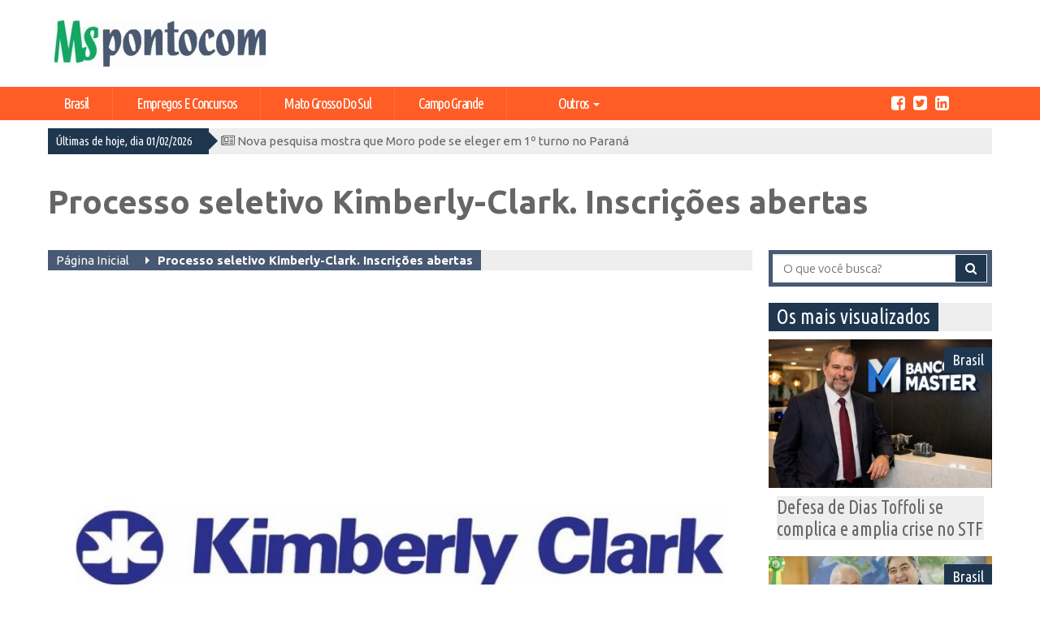

--- FILE ---
content_type: text/html; charset=UTF-8
request_url: https://mspontocom.com.br/site/processo-seletivo-kimberly-clark-inscricoes-abertas/
body_size: 12866
content:
<!DOCTYPE html>
<html lang="pt-br">

<head>
    <meta charset="UTF-8" />
    <meta http-equiv="content-language" content="pt-BR" />
    <meta name="viewport" content="width=device-width, initial-scale=1"/>

    <link rel="base" href="https://mspontocom.com.br/site"/>
    <link rel="profile" href="https://gmpg.org/xfn/11" />
    <link rel="pingback" href="https://mspontocom.com.br/site/xmlrpc.php" />
    <link rel="shortcut icon" href="https://mspontocom.com.br/site/wp-content/themes/kayz/favicon.ico" />

    <!--[if lt IE 9]>
        <![endif]-->

    <title>Processo seletivo Kimberly-Clark. Inscrições abertas</title>

		<!-- All in One SEO 4.8.9 - aioseo.com -->
	<meta name="description" content="Últimas semanas para participar do processo seletivo da Kimberly-Clark, empresa responsável por marcas como Huggies e Intimus." />
	<meta name="robots" content="max-image-preview:large" />
	<meta name="author" content="Marcos"/>
	<meta name="google-site-verification" content="lK2SMEOVFRBiqrSQ9tt4SkLfYWpUPLUI42huL7ebWAQ" />
	<meta name="keywords" content="estagio,inscrições,kimberly-clark,processo seletivo,empregos" />
	<link rel="canonical" href="https://mspontocom.com.br/site/processo-seletivo-kimberly-clark-inscricoes-abertas/" />
	<meta name="generator" content="All in One SEO (AIOSEO) 4.8.9" />
		<meta property="og:locale" content="pt_BR" />
		<meta property="og:site_name" content="MSpontocom | O seu Jornal Eletronico." />
		<meta property="og:type" content="article" />
		<meta property="og:title" content="Processo seletivo Kimberly-Clark. Inscrições abertas" />
		<meta property="og:description" content="Últimas semanas para participar do processo seletivo da Kimberly-Clark, empresa responsável por marcas como Huggies e Intimus." />
		<meta property="og:url" content="https://mspontocom.com.br/site/processo-seletivo-kimberly-clark-inscricoes-abertas/" />
		<meta property="og:image" content="https://mspontocom.com.br/site/wp-content/uploads/2023/11/site-processo-seletivo-kimberly-clark-inscricoes-abertas-kim.jpeg" />
		<meta property="og:image:secure_url" content="https://mspontocom.com.br/site/wp-content/uploads/2023/11/site-processo-seletivo-kimberly-clark-inscricoes-abertas-kim.jpeg" />
		<meta property="og:image:width" content="800" />
		<meta property="og:image:height" content="600" />
		<meta property="article:published_time" content="2023-11-17T12:15:57+00:00" />
		<meta property="article:modified_time" content="2023-11-17T12:15:57+00:00" />
		<meta property="article:publisher" content="https://www.facebook.com/mspontocom.com.br" />
		<meta name="twitter:card" content="summary" />
		<meta name="twitter:site" content="@mspontocom" />
		<meta name="twitter:title" content="Processo seletivo Kimberly-Clark. Inscrições abertas" />
		<meta name="twitter:description" content="Últimas semanas para participar do processo seletivo da Kimberly-Clark, empresa responsável por marcas como Huggies e Intimus." />
		<meta name="twitter:creator" content="@mspontocom" />
		<meta name="twitter:image" content="https://mspontocom.com.br/site/wp-content/uploads/2023/11/site-processo-seletivo-kimberly-clark-inscricoes-abertas-kim.jpeg" />
		<!-- All in One SEO -->

<link rel='dns-prefetch' href='//www.googletagmanager.com' />
<link rel='dns-prefetch' href='//fonts.googleapis.com' />
<link rel='dns-prefetch' href='//s.w.org' />
<link rel="alternate" type="application/rss+xml" title="Feed de comentários para MSpontocom &raquo; Processo seletivo Kimberly-Clark. Inscrições abertas" href="https://mspontocom.com.br/site/processo-seletivo-kimberly-clark-inscricoes-abertas/feed/" />
		<!-- This site uses the Google Analytics by MonsterInsights plugin v9.9.0 - Using Analytics tracking - https://www.monsterinsights.com/ -->
							<script src="//www.googletagmanager.com/gtag/js?id=G-JF21JFTDCL"  data-cfasync="false" data-wpfc-render="false" type="text/javascript" async></script>
			<script data-cfasync="false" data-wpfc-render="false" type="text/javascript">
				var mi_version = '9.9.0';
				var mi_track_user = true;
				var mi_no_track_reason = '';
								var MonsterInsightsDefaultLocations = {"page_location":"https:\/\/mspontocom.com.br\/site\/processo-seletivo-kimberly-clark-inscricoes-abertas\/"};
								if ( typeof MonsterInsightsPrivacyGuardFilter === 'function' ) {
					var MonsterInsightsLocations = (typeof MonsterInsightsExcludeQuery === 'object') ? MonsterInsightsPrivacyGuardFilter( MonsterInsightsExcludeQuery ) : MonsterInsightsPrivacyGuardFilter( MonsterInsightsDefaultLocations );
				} else {
					var MonsterInsightsLocations = (typeof MonsterInsightsExcludeQuery === 'object') ? MonsterInsightsExcludeQuery : MonsterInsightsDefaultLocations;
				}

								var disableStrs = [
										'ga-disable-G-JF21JFTDCL',
									];

				/* Function to detect opted out users */
				function __gtagTrackerIsOptedOut() {
					for (var index = 0; index < disableStrs.length; index++) {
						if (document.cookie.indexOf(disableStrs[index] + '=true') > -1) {
							return true;
						}
					}

					return false;
				}

				/* Disable tracking if the opt-out cookie exists. */
				if (__gtagTrackerIsOptedOut()) {
					for (var index = 0; index < disableStrs.length; index++) {
						window[disableStrs[index]] = true;
					}
				}

				/* Opt-out function */
				function __gtagTrackerOptout() {
					for (var index = 0; index < disableStrs.length; index++) {
						document.cookie = disableStrs[index] + '=true; expires=Thu, 31 Dec 2099 23:59:59 UTC; path=/';
						window[disableStrs[index]] = true;
					}
				}

				if ('undefined' === typeof gaOptout) {
					function gaOptout() {
						__gtagTrackerOptout();
					}
				}
								window.dataLayer = window.dataLayer || [];

				window.MonsterInsightsDualTracker = {
					helpers: {},
					trackers: {},
				};
				if (mi_track_user) {
					function __gtagDataLayer() {
						dataLayer.push(arguments);
					}

					function __gtagTracker(type, name, parameters) {
						if (!parameters) {
							parameters = {};
						}

						if (parameters.send_to) {
							__gtagDataLayer.apply(null, arguments);
							return;
						}

						if (type === 'event') {
														parameters.send_to = monsterinsights_frontend.v4_id;
							var hookName = name;
							if (typeof parameters['event_category'] !== 'undefined') {
								hookName = parameters['event_category'] + ':' + name;
							}

							if (typeof MonsterInsightsDualTracker.trackers[hookName] !== 'undefined') {
								MonsterInsightsDualTracker.trackers[hookName](parameters);
							} else {
								__gtagDataLayer('event', name, parameters);
							}
							
						} else {
							__gtagDataLayer.apply(null, arguments);
						}
					}

					__gtagTracker('js', new Date());
					__gtagTracker('set', {
						'developer_id.dZGIzZG': true,
											});
					if ( MonsterInsightsLocations.page_location ) {
						__gtagTracker('set', MonsterInsightsLocations);
					}
										__gtagTracker('config', 'G-JF21JFTDCL', {"forceSSL":"true"} );
										window.gtag = __gtagTracker;										(function () {
						/* https://developers.google.com/analytics/devguides/collection/analyticsjs/ */
						/* ga and __gaTracker compatibility shim. */
						var noopfn = function () {
							return null;
						};
						var newtracker = function () {
							return new Tracker();
						};
						var Tracker = function () {
							return null;
						};
						var p = Tracker.prototype;
						p.get = noopfn;
						p.set = noopfn;
						p.send = function () {
							var args = Array.prototype.slice.call(arguments);
							args.unshift('send');
							__gaTracker.apply(null, args);
						};
						var __gaTracker = function () {
							var len = arguments.length;
							if (len === 0) {
								return;
							}
							var f = arguments[len - 1];
							if (typeof f !== 'object' || f === null || typeof f.hitCallback !== 'function') {
								if ('send' === arguments[0]) {
									var hitConverted, hitObject = false, action;
									if ('event' === arguments[1]) {
										if ('undefined' !== typeof arguments[3]) {
											hitObject = {
												'eventAction': arguments[3],
												'eventCategory': arguments[2],
												'eventLabel': arguments[4],
												'value': arguments[5] ? arguments[5] : 1,
											}
										}
									}
									if ('pageview' === arguments[1]) {
										if ('undefined' !== typeof arguments[2]) {
											hitObject = {
												'eventAction': 'page_view',
												'page_path': arguments[2],
											}
										}
									}
									if (typeof arguments[2] === 'object') {
										hitObject = arguments[2];
									}
									if (typeof arguments[5] === 'object') {
										Object.assign(hitObject, arguments[5]);
									}
									if ('undefined' !== typeof arguments[1].hitType) {
										hitObject = arguments[1];
										if ('pageview' === hitObject.hitType) {
											hitObject.eventAction = 'page_view';
										}
									}
									if (hitObject) {
										action = 'timing' === arguments[1].hitType ? 'timing_complete' : hitObject.eventAction;
										hitConverted = mapArgs(hitObject);
										__gtagTracker('event', action, hitConverted);
									}
								}
								return;
							}

							function mapArgs(args) {
								var arg, hit = {};
								var gaMap = {
									'eventCategory': 'event_category',
									'eventAction': 'event_action',
									'eventLabel': 'event_label',
									'eventValue': 'event_value',
									'nonInteraction': 'non_interaction',
									'timingCategory': 'event_category',
									'timingVar': 'name',
									'timingValue': 'value',
									'timingLabel': 'event_label',
									'page': 'page_path',
									'location': 'page_location',
									'title': 'page_title',
									'referrer' : 'page_referrer',
								};
								for (arg in args) {
																		if (!(!args.hasOwnProperty(arg) || !gaMap.hasOwnProperty(arg))) {
										hit[gaMap[arg]] = args[arg];
									} else {
										hit[arg] = args[arg];
									}
								}
								return hit;
							}

							try {
								f.hitCallback();
							} catch (ex) {
							}
						};
						__gaTracker.create = newtracker;
						__gaTracker.getByName = newtracker;
						__gaTracker.getAll = function () {
							return [];
						};
						__gaTracker.remove = noopfn;
						__gaTracker.loaded = true;
						window['__gaTracker'] = __gaTracker;
					})();
									} else {
										console.log("");
					(function () {
						function __gtagTracker() {
							return null;
						}

						window['__gtagTracker'] = __gtagTracker;
						window['gtag'] = __gtagTracker;
					})();
									}
			</script>
			
							<!-- / Google Analytics by MonsterInsights -->
		<script type="text/javascript">
window._wpemojiSettings = {"baseUrl":"https:\/\/s.w.org\/images\/core\/emoji\/14.0.0\/72x72\/","ext":".png","svgUrl":"https:\/\/s.w.org\/images\/core\/emoji\/14.0.0\/svg\/","svgExt":".svg","source":{"concatemoji":"https:\/\/mspontocom.com.br\/site\/wp-includes\/js\/wp-emoji-release.min.js?ver=6.0.2"}};
/*! This file is auto-generated */
!function(e,a,t){var n,r,o,i=a.createElement("canvas"),p=i.getContext&&i.getContext("2d");function s(e,t){var a=String.fromCharCode,e=(p.clearRect(0,0,i.width,i.height),p.fillText(a.apply(this,e),0,0),i.toDataURL());return p.clearRect(0,0,i.width,i.height),p.fillText(a.apply(this,t),0,0),e===i.toDataURL()}function c(e){var t=a.createElement("script");t.src=e,t.defer=t.type="text/javascript",a.getElementsByTagName("head")[0].appendChild(t)}for(o=Array("flag","emoji"),t.supports={everything:!0,everythingExceptFlag:!0},r=0;r<o.length;r++)t.supports[o[r]]=function(e){if(!p||!p.fillText)return!1;switch(p.textBaseline="top",p.font="600 32px Arial",e){case"flag":return s([127987,65039,8205,9895,65039],[127987,65039,8203,9895,65039])?!1:!s([55356,56826,55356,56819],[55356,56826,8203,55356,56819])&&!s([55356,57332,56128,56423,56128,56418,56128,56421,56128,56430,56128,56423,56128,56447],[55356,57332,8203,56128,56423,8203,56128,56418,8203,56128,56421,8203,56128,56430,8203,56128,56423,8203,56128,56447]);case"emoji":return!s([129777,127995,8205,129778,127999],[129777,127995,8203,129778,127999])}return!1}(o[r]),t.supports.everything=t.supports.everything&&t.supports[o[r]],"flag"!==o[r]&&(t.supports.everythingExceptFlag=t.supports.everythingExceptFlag&&t.supports[o[r]]);t.supports.everythingExceptFlag=t.supports.everythingExceptFlag&&!t.supports.flag,t.DOMReady=!1,t.readyCallback=function(){t.DOMReady=!0},t.supports.everything||(n=function(){t.readyCallback()},a.addEventListener?(a.addEventListener("DOMContentLoaded",n,!1),e.addEventListener("load",n,!1)):(e.attachEvent("onload",n),a.attachEvent("onreadystatechange",function(){"complete"===a.readyState&&t.readyCallback()})),(e=t.source||{}).concatemoji?c(e.concatemoji):e.wpemoji&&e.twemoji&&(c(e.twemoji),c(e.wpemoji)))}(window,document,window._wpemojiSettings);
</script>
<style type="text/css">
img.wp-smiley,
img.emoji {
	display: inline !important;
	border: none !important;
	box-shadow: none !important;
	height: 1em !important;
	width: 1em !important;
	margin: 0 0.07em !important;
	vertical-align: -0.1em !important;
	background: none !important;
	padding: 0 !important;
}
</style>
	<link rel='stylesheet' id='fonts-style-css'  href='https://fonts.googleapis.com/css?family=Ubuntu+Condensed|Ubuntu:300,300i,400,400i,500,500i,700,700i' type='text/css' media='screen' />
<link rel='stylesheet' id='pace-style-css'  href='https://mspontocom.com.br/site/wp-content/themes/kayz/plugins/pace/themes/blue/pace-theme-flash.css' type='text/css' media='screen' />
<link rel='stylesheet' id='owl-carousel-style-css'  href='https://mspontocom.com.br/site/wp-content/themes/kayz/plugins/owl-carousel/assets/owl.carousel.min.css' type='text/css' media='screen' />
<link rel='stylesheet' id='owl-theme-style-css'  href='https://mspontocom.com.br/site/wp-content/themes/kayz/plugins/owl-carousel/assets/owl.theme.default.min.css' type='text/css' media='screen' />
<link rel='stylesheet' id='custom-style-css'  href='https://mspontocom.com.br/site/wp-content/themes/kayz/css/styles.css' type='text/css' media='screen' />
<link rel='stylesheet' id='wp-block-library-css'  href='https://mspontocom.com.br/site/wp-includes/css/dist/block-library/style.min.css?ver=6.0.2' type='text/css' media='all' />
<style id='global-styles-inline-css' type='text/css'>
body{--wp--preset--color--black: #000000;--wp--preset--color--cyan-bluish-gray: #abb8c3;--wp--preset--color--white: #ffffff;--wp--preset--color--pale-pink: #f78da7;--wp--preset--color--vivid-red: #cf2e2e;--wp--preset--color--luminous-vivid-orange: #ff6900;--wp--preset--color--luminous-vivid-amber: #fcb900;--wp--preset--color--light-green-cyan: #7bdcb5;--wp--preset--color--vivid-green-cyan: #00d084;--wp--preset--color--pale-cyan-blue: #8ed1fc;--wp--preset--color--vivid-cyan-blue: #0693e3;--wp--preset--color--vivid-purple: #9b51e0;--wp--preset--gradient--vivid-cyan-blue-to-vivid-purple: linear-gradient(135deg,rgba(6,147,227,1) 0%,rgb(155,81,224) 100%);--wp--preset--gradient--light-green-cyan-to-vivid-green-cyan: linear-gradient(135deg,rgb(122,220,180) 0%,rgb(0,208,130) 100%);--wp--preset--gradient--luminous-vivid-amber-to-luminous-vivid-orange: linear-gradient(135deg,rgba(252,185,0,1) 0%,rgba(255,105,0,1) 100%);--wp--preset--gradient--luminous-vivid-orange-to-vivid-red: linear-gradient(135deg,rgba(255,105,0,1) 0%,rgb(207,46,46) 100%);--wp--preset--gradient--very-light-gray-to-cyan-bluish-gray: linear-gradient(135deg,rgb(238,238,238) 0%,rgb(169,184,195) 100%);--wp--preset--gradient--cool-to-warm-spectrum: linear-gradient(135deg,rgb(74,234,220) 0%,rgb(151,120,209) 20%,rgb(207,42,186) 40%,rgb(238,44,130) 60%,rgb(251,105,98) 80%,rgb(254,248,76) 100%);--wp--preset--gradient--blush-light-purple: linear-gradient(135deg,rgb(255,206,236) 0%,rgb(152,150,240) 100%);--wp--preset--gradient--blush-bordeaux: linear-gradient(135deg,rgb(254,205,165) 0%,rgb(254,45,45) 50%,rgb(107,0,62) 100%);--wp--preset--gradient--luminous-dusk: linear-gradient(135deg,rgb(255,203,112) 0%,rgb(199,81,192) 50%,rgb(65,88,208) 100%);--wp--preset--gradient--pale-ocean: linear-gradient(135deg,rgb(255,245,203) 0%,rgb(182,227,212) 50%,rgb(51,167,181) 100%);--wp--preset--gradient--electric-grass: linear-gradient(135deg,rgb(202,248,128) 0%,rgb(113,206,126) 100%);--wp--preset--gradient--midnight: linear-gradient(135deg,rgb(2,3,129) 0%,rgb(40,116,252) 100%);--wp--preset--duotone--dark-grayscale: url('#wp-duotone-dark-grayscale');--wp--preset--duotone--grayscale: url('#wp-duotone-grayscale');--wp--preset--duotone--purple-yellow: url('#wp-duotone-purple-yellow');--wp--preset--duotone--blue-red: url('#wp-duotone-blue-red');--wp--preset--duotone--midnight: url('#wp-duotone-midnight');--wp--preset--duotone--magenta-yellow: url('#wp-duotone-magenta-yellow');--wp--preset--duotone--purple-green: url('#wp-duotone-purple-green');--wp--preset--duotone--blue-orange: url('#wp-duotone-blue-orange');--wp--preset--font-size--small: 13px;--wp--preset--font-size--medium: 20px;--wp--preset--font-size--large: 36px;--wp--preset--font-size--x-large: 42px;}.has-black-color{color: var(--wp--preset--color--black) !important;}.has-cyan-bluish-gray-color{color: var(--wp--preset--color--cyan-bluish-gray) !important;}.has-white-color{color: var(--wp--preset--color--white) !important;}.has-pale-pink-color{color: var(--wp--preset--color--pale-pink) !important;}.has-vivid-red-color{color: var(--wp--preset--color--vivid-red) !important;}.has-luminous-vivid-orange-color{color: var(--wp--preset--color--luminous-vivid-orange) !important;}.has-luminous-vivid-amber-color{color: var(--wp--preset--color--luminous-vivid-amber) !important;}.has-light-green-cyan-color{color: var(--wp--preset--color--light-green-cyan) !important;}.has-vivid-green-cyan-color{color: var(--wp--preset--color--vivid-green-cyan) !important;}.has-pale-cyan-blue-color{color: var(--wp--preset--color--pale-cyan-blue) !important;}.has-vivid-cyan-blue-color{color: var(--wp--preset--color--vivid-cyan-blue) !important;}.has-vivid-purple-color{color: var(--wp--preset--color--vivid-purple) !important;}.has-black-background-color{background-color: var(--wp--preset--color--black) !important;}.has-cyan-bluish-gray-background-color{background-color: var(--wp--preset--color--cyan-bluish-gray) !important;}.has-white-background-color{background-color: var(--wp--preset--color--white) !important;}.has-pale-pink-background-color{background-color: var(--wp--preset--color--pale-pink) !important;}.has-vivid-red-background-color{background-color: var(--wp--preset--color--vivid-red) !important;}.has-luminous-vivid-orange-background-color{background-color: var(--wp--preset--color--luminous-vivid-orange) !important;}.has-luminous-vivid-amber-background-color{background-color: var(--wp--preset--color--luminous-vivid-amber) !important;}.has-light-green-cyan-background-color{background-color: var(--wp--preset--color--light-green-cyan) !important;}.has-vivid-green-cyan-background-color{background-color: var(--wp--preset--color--vivid-green-cyan) !important;}.has-pale-cyan-blue-background-color{background-color: var(--wp--preset--color--pale-cyan-blue) !important;}.has-vivid-cyan-blue-background-color{background-color: var(--wp--preset--color--vivid-cyan-blue) !important;}.has-vivid-purple-background-color{background-color: var(--wp--preset--color--vivid-purple) !important;}.has-black-border-color{border-color: var(--wp--preset--color--black) !important;}.has-cyan-bluish-gray-border-color{border-color: var(--wp--preset--color--cyan-bluish-gray) !important;}.has-white-border-color{border-color: var(--wp--preset--color--white) !important;}.has-pale-pink-border-color{border-color: var(--wp--preset--color--pale-pink) !important;}.has-vivid-red-border-color{border-color: var(--wp--preset--color--vivid-red) !important;}.has-luminous-vivid-orange-border-color{border-color: var(--wp--preset--color--luminous-vivid-orange) !important;}.has-luminous-vivid-amber-border-color{border-color: var(--wp--preset--color--luminous-vivid-amber) !important;}.has-light-green-cyan-border-color{border-color: var(--wp--preset--color--light-green-cyan) !important;}.has-vivid-green-cyan-border-color{border-color: var(--wp--preset--color--vivid-green-cyan) !important;}.has-pale-cyan-blue-border-color{border-color: var(--wp--preset--color--pale-cyan-blue) !important;}.has-vivid-cyan-blue-border-color{border-color: var(--wp--preset--color--vivid-cyan-blue) !important;}.has-vivid-purple-border-color{border-color: var(--wp--preset--color--vivid-purple) !important;}.has-vivid-cyan-blue-to-vivid-purple-gradient-background{background: var(--wp--preset--gradient--vivid-cyan-blue-to-vivid-purple) !important;}.has-light-green-cyan-to-vivid-green-cyan-gradient-background{background: var(--wp--preset--gradient--light-green-cyan-to-vivid-green-cyan) !important;}.has-luminous-vivid-amber-to-luminous-vivid-orange-gradient-background{background: var(--wp--preset--gradient--luminous-vivid-amber-to-luminous-vivid-orange) !important;}.has-luminous-vivid-orange-to-vivid-red-gradient-background{background: var(--wp--preset--gradient--luminous-vivid-orange-to-vivid-red) !important;}.has-very-light-gray-to-cyan-bluish-gray-gradient-background{background: var(--wp--preset--gradient--very-light-gray-to-cyan-bluish-gray) !important;}.has-cool-to-warm-spectrum-gradient-background{background: var(--wp--preset--gradient--cool-to-warm-spectrum) !important;}.has-blush-light-purple-gradient-background{background: var(--wp--preset--gradient--blush-light-purple) !important;}.has-blush-bordeaux-gradient-background{background: var(--wp--preset--gradient--blush-bordeaux) !important;}.has-luminous-dusk-gradient-background{background: var(--wp--preset--gradient--luminous-dusk) !important;}.has-pale-ocean-gradient-background{background: var(--wp--preset--gradient--pale-ocean) !important;}.has-electric-grass-gradient-background{background: var(--wp--preset--gradient--electric-grass) !important;}.has-midnight-gradient-background{background: var(--wp--preset--gradient--midnight) !important;}.has-small-font-size{font-size: var(--wp--preset--font-size--small) !important;}.has-medium-font-size{font-size: var(--wp--preset--font-size--medium) !important;}.has-large-font-size{font-size: var(--wp--preset--font-size--large) !important;}.has-x-large-font-size{font-size: var(--wp--preset--font-size--x-large) !important;}
</style>
<script type='text/javascript' src='https://mspontocom.com.br/site/wp-content/themes/kayz/plugins/jquery/jquery-3.1.1.min.js?ver=6.0.2' id='jquery-javascript-js'></script>
<script type='text/javascript' src='https://mspontocom.com.br/site/wp-content/themes/kayz/plugins/jquery/jquery-migrate-3.0.0.min.js?ver=6.0.2' id='migrate-javascript-js'></script>
<script type='text/javascript' src='https://mspontocom.com.br/site/wp-content/themes/kayz/plugins/pace/pace.min.js?ver=6.0.2' id='pace-javascript-js'></script>
<script type='text/javascript' src='https://mspontocom.com.br/site/wp-content/themes/kayz/plugins/bootstrap-twitter/bootstrap.min.js?ver=6.0.2' id='bootstrap-javascript-js'></script>
<script type='text/javascript' src='https://mspontocom.com.br/site/wp-content/themes/kayz/plugins/form/jquery.form.min.js?ver=6.0.2' id='form-javascript-js'></script>
<script type='text/javascript' src='https://mspontocom.com.br/site/wp-content/themes/kayz/plugins/mask/jquery.mask.min.js?ver=6.0.2' id='mask-javascript-js'></script>
<script type='text/javascript' src='https://mspontocom.com.br/site/wp-content/themes/kayz/plugins/owl-carousel/owl.carousel.min.js?ver=6.0.2' id='owl-carousel-javascript-js'></script>
<script type='text/javascript' src='https://mspontocom.com.br/site/wp-content/themes/kayz/js/main.js?ver=6.0.2' id='main-javascript-js'></script>
<script type='text/javascript' id='ajax-javascript-js-extra'>
/* <![CDATA[ */
var the_ajax_script = {"ajaxurl":"https:\/\/mspontocom.com.br\/site\/wp-admin\/admin-ajax.php"};
/* ]]> */
</script>
<script type='text/javascript' src='https://mspontocom.com.br/site/wp-content/themes/kayz/js/ajax.js?ver=6.0.2' id='ajax-javascript-js'></script>
<script type='text/javascript' src='https://mspontocom.com.br/site/wp-content/themes/kayz/plugins/html5shiv/html5shiv.min.js?ver=6.0.2' id='html5shiv-javascript-js'></script>
<script type='text/javascript' src='https://mspontocom.com.br/site/wp-content/plugins/google-analytics-for-wordpress/assets/js/frontend-gtag.min.js?ver=9.9.0' id='monsterinsights-frontend-script-js'></script>
<script data-cfasync="false" data-wpfc-render="false" type="text/javascript" id='monsterinsights-frontend-script-js-extra'>/* <![CDATA[ */
var monsterinsights_frontend = {"js_events_tracking":"true","download_extensions":"doc,pdf,ppt,zip,xls,docx,pptx,xlsx","inbound_paths":"[]","home_url":"https:\/\/mspontocom.com.br\/site","hash_tracking":"false","v4_id":"G-JF21JFTDCL"};/* ]]> */
</script>

<!-- Snippet da etiqueta do Google (gtag.js) adicionado pelo Site Kit -->
<!-- Snippet do Google Análises adicionado pelo Site Kit -->
<script type='text/javascript' src='https://www.googletagmanager.com/gtag/js?id=GT-KVFK4RB' id='google_gtagjs-js' async></script>
<script type='text/javascript' id='google_gtagjs-js-after'>
window.dataLayer = window.dataLayer || [];function gtag(){dataLayer.push(arguments);}
gtag("set","linker",{"domains":["mspontocom.com.br"]});
gtag("js", new Date());
gtag("set", "developer_id.dZTNiMT", true);
gtag("config", "GT-KVFK4RB");
</script>
<link rel="https://api.w.org/" href="https://mspontocom.com.br/site/wp-json/" /><link rel="alternate" type="application/json" href="https://mspontocom.com.br/site/wp-json/wp/v2/posts/186206" /><link rel="EditURI" type="application/rsd+xml" title="RSD" href="https://mspontocom.com.br/site/xmlrpc.php?rsd" />
<link rel="wlwmanifest" type="application/wlwmanifest+xml" href="https://mspontocom.com.br/site/wp-includes/wlwmanifest.xml" /> 
<meta name="generator" content="WordPress 6.0.2" />
<link rel='shortlink' href='https://mspontocom.com.br/site/?p=186206' />
<link rel="alternate" type="application/json+oembed" href="https://mspontocom.com.br/site/wp-json/oembed/1.0/embed?url=https%3A%2F%2Fmspontocom.com.br%2Fsite%2Fprocesso-seletivo-kimberly-clark-inscricoes-abertas%2F" />
<link rel="alternate" type="text/xml+oembed" href="https://mspontocom.com.br/site/wp-json/oembed/1.0/embed?url=https%3A%2F%2Fmspontocom.com.br%2Fsite%2Fprocesso-seletivo-kimberly-clark-inscricoes-abertas%2F&#038;format=xml" />
<meta name="generator" content="Site Kit by Google 1.165.0" /><meta name="google-site-verification" content="lK2SMEOVFRBiqrSQ9tt4SkLfYWpUPLUI42huL7ebWAQ">      <meta name="onesignal" content="wordpress-plugin"/>
            <script>

      window.OneSignalDeferred = window.OneSignalDeferred || [];

      OneSignalDeferred.push(function(OneSignal) {
        var oneSignal_options = {};
        window._oneSignalInitOptions = oneSignal_options;

        oneSignal_options['serviceWorkerParam'] = { scope: '/site/wp-content/plugins/onesignal-free-web-push-notifications/sdk_files/push/onesignal/' };
oneSignal_options['serviceWorkerPath'] = 'OneSignalSDKWorker.js';

        OneSignal.Notifications.setDefaultUrl("https://mspontocom.com.br/site");

        oneSignal_options['wordpress'] = true;
oneSignal_options['appId'] = 'd724fdef-60b8-4134-8c84-f46959153710';
oneSignal_options['allowLocalhostAsSecureOrigin'] = true;
oneSignal_options['welcomeNotification'] = { };
oneSignal_options['welcomeNotification']['title'] = "Seja bem vindo(a)!";
oneSignal_options['welcomeNotification']['message'] = "Grato pela assinatura!";
oneSignal_options['welcomeNotification']['url'] = "https://mspontocom.com.br";
oneSignal_options['path'] = "https://mspontocom.com.br/site/wp-content/plugins/onesignal-free-web-push-notifications/sdk_files/";
oneSignal_options['promptOptions'] = { };
oneSignal_options['promptOptions']['actionMessage'] = "Seja avisado(a) sobre nossos próximos artigos automaticamente.";
oneSignal_options['promptOptions']['exampleNotificationTitleDesktop'] = "Esta é uma notificação de exemplo";
oneSignal_options['promptOptions']['exampleNotificationMessageDesktop'] = "As notificações aparecerão na sua área de trabalho";
oneSignal_options['promptOptions']['exampleNotificationTitleMobile'] = "Notificação de exemplo";
oneSignal_options['promptOptions']['exampleNotificationMessageMobile'] = "As notificaçõesn aparecerão no seu dispositivo";
oneSignal_options['promptOptions']['exampleNotificationCaption'] = "Você pode cancelar a inscrição a qualquer momento";
oneSignal_options['promptOptions']['acceptButtonText'] = "PERMITIR";
oneSignal_options['promptOptions']['cancelButtonText'] = "NÃO, OBRIGADO";
oneSignal_options['promptOptions']['siteName'] = "http:/mspontocom.com.br";
oneSignal_options['promptOptions']['autoAcceptTitle'] = "Clique em Permitir";
oneSignal_options['notifyButton'] = { };
oneSignal_options['notifyButton']['enable'] = true;
oneSignal_options['notifyButton']['position'] = 'bottom-left';
oneSignal_options['notifyButton']['theme'] = 'default';
oneSignal_options['notifyButton']['size'] = 'small';
oneSignal_options['notifyButton']['showCredit'] = true;
oneSignal_options['notifyButton']['text'] = {};
oneSignal_options['notifyButton']['text']['tip.state.unsubscribed'] = 'Assine as notificações';
oneSignal_options['notifyButton']['text']['tip.state.subscribed'] = 'Você está inscrito nas notificações';
oneSignal_options['notifyButton']['text']['tip.state.blocked'] = 'Você bloqueou as notificações';
oneSignal_options['notifyButton']['text']['message.action.subscribed'] = 'Grato pela assinatura!';
oneSignal_options['notifyButton']['text']['message.action.resubscribed'] = 'Você está inscrito nas notificações';
oneSignal_options['notifyButton']['text']['message.action.unsubscribed'] = 'Você não receberá notificações novamente';
oneSignal_options['notifyButton']['text']['dialog.main.title'] = 'Gerenciar notificações do site';
oneSignal_options['notifyButton']['text']['dialog.main.button.subscribe'] = 'SE INSCREVER';
oneSignal_options['notifyButton']['text']['dialog.main.button.unsubscribe'] = 'CANCELAR SUBSCRIÇÃO';
oneSignal_options['notifyButton']['text']['dialog.blocked.title'] = 'Desbloquear notificações';
oneSignal_options['notifyButton']['text']['dialog.blocked.message'] = 'Siga estas instruções para permitir notificações';
              OneSignal.init(window._oneSignalInitOptions);
              OneSignal.Slidedown.promptPush()      });

      function documentInitOneSignal() {
        var oneSignal_elements = document.getElementsByClassName("OneSignal-prompt");

        var oneSignalLinkClickHandler = function(event) { OneSignal.Notifications.requestPermission(); event.preventDefault(); };        for(var i = 0; i < oneSignal_elements.length; i++)
          oneSignal_elements[i].addEventListener('click', oneSignalLinkClickHandler, false);
      }

      if (document.readyState === 'complete') {
           documentInitOneSignal();
      }
      else {
           window.addEventListener("load", function(event){
               documentInitOneSignal();
          });
      }
    </script>

<body data-rsssl=1 class="post-template-default single single-post postid-186206 single-format-standard">
<header id="header">
  <div id="topo" class="container">
    <div class="row">
              <a id="logo" class="col-xs-10 col-sm-3" href="https://mspontocom.com.br/site">
  	<img src="https://mspontocom.com.br/site/wp-content/uploads/2017/11/logo.jpg" class="img-responsive" alt="MSpontocom - O seu Jornal Eletronico."/>
  	<span class="desc-site sr-only"> MSpontocom - O seu Jornal Eletronico. </span>
        </a>
            <button type="button" class="navbar-toggle collapsed col-xs-2 col-sm-9" data-toggle="collapse" data-target="#main-menu" aria-expanded="false">
	<span class="sr-only">Toggle navigation</span>
	<i class="fa fa-bars" aria-hidden="true"></i>
      </button>
            <div class="clearfix"></div>
    </div>
  </div>

  <div id="menu">
    <div class="container">
      <div class="row">
	<nav class="collapse navbar-collapse col-xs-12" id="main-menu">
	  <h1 class="sr-only">Menu Principal</h1>
	  <ul id="menu-principal" class="nav navbar-nav list-unstyled col-xs-12 col-sm-12 col-md-9 col-lg-10"><li id="nav-menu-item-126549" class="main-menu-item menu-item menu-item-type-taxonomy menu-item-object-category"><a href="https://mspontocom.com.br/site/category/brasil/">Brasil</a></li>
<li id="nav-menu-item-126616" class="main-menu-item menu-item menu-item-type-taxonomy menu-item-object-category"><a href="https://mspontocom.com.br/site/category/empregos-e-concursos/">Empregos e Concursos</a></li>
<li id="nav-menu-item-126550" class="main-menu-item menu-item menu-item-type-taxonomy menu-item-object-category"><a href="https://mspontocom.com.br/site/category/ms/">Mato Grosso do Sul</a></li>
<li id="nav-menu-item-126551" class="main-menu-item menu-item menu-item-type-taxonomy menu-item-object-category"><a href="https://mspontocom.com.br/site/category/campo-grande-2/">Campo Grande</a></li>
<li id="nav-menu-item-126557" class=" clearfix main-menu-item outros menu-item menu-item-type-custom menu-item-object-custom menu-item-has-children"  role="presentation"><a href="#" data-toggle="collapse" data-target="#item-126557" aria-expanded="false">Outros<span class = "caret"></span></a>
<ul id="item-126557" class="list-unstyled collapse sub-menu">
	<li id="nav-menu-item-126553" class="sub-menu-item menu-item menu-item-type-taxonomy menu-item-object-category"><a href="https://mspontocom.com.br/site/category/educacao/">Educação</a></li>
	<li id="nav-menu-item-126554" class="sub-menu-item menu-item menu-item-type-taxonomy menu-item-object-category"><a href="https://mspontocom.com.br/site/category/entretenimento-2/">Entretenimento</a></li>
	<li id="nav-menu-item-126555" class="sub-menu-item menu-item menu-item-type-taxonomy menu-item-object-category"><a href="https://mspontocom.com.br/site/category/tecnologia/">Tecnologia</a></li>
	<li id="nav-menu-item-126556" class="sub-menu-item menu-item menu-item-type-taxonomy menu-item-object-category"><a href="https://mspontocom.com.br/site/category/geral/">Geral</a></li>
</ul>
</li>
</ul>	  <ul class="midias-sociais list-unstyled col-xs-12 col-sm-12 col-md-3 col-lg-2">
	    <li><a href="https://www.facebook.com/mspontocom.com.br" target="_blank"><i class="fa fa-facebook-square" aria-hidden="true"></i></a></li>	    <li><a href="https://twitter.com/mspontocom" target="_blank"><i class="fa fa-twitter-square" aria-hidden="true"></i></a></li>	    <li><a href="https://www.linkedin.com/in/marcos-aur%C3%A9lio-96523b69/" target="_blank"><i class="fa fa-linkedin-square" aria-hidden="true"></i></a></li>	    	    	  </ul>
	</nav>
      </div>
    </div>
  </div>

  <div id="last-notices" class="">
    <div class="container">
      <!--<div class="row">-->
      <div class="title col-xs-12 col-sm-4">Últimas de hoje, dia 01/02/2026<span></span></div>
      <div class="notices owl-carousel owl-theme list-unstyled col-xs-12 col-sm-8">
	<a id="item-206687" href="https://mspontocom.com.br/site/nova-pesquisa-mostra-que-moro-pode-se-eleger-em-1o-turno-no-parana/"><i class="fa fa-newspaper-o" aria-hidden="true"></i> Nova pesquisa mostra que Moro pode se eleger em 1º turno no Paraná</a><a id="item-206554" href="https://mspontocom.com.br/site/shopee-abre-vagas-no-brasil-em-outros-paises-e-em-home-office/"><i class="fa fa-newspaper-o" aria-hidden="true"></i> Shopee abre vagas no Brasil, em outros países e em home office</a><a id="item-206684" href="https://mspontocom.com.br/site/cronica-de-enrico-pierro-o-caos-sentimental-do-to-bem/"><i class="fa fa-newspaper-o" aria-hidden="true"></i> Crônica de Enrico Pierro: O caos sentimental do ‘’tô bem’’</a><a id="item-206681" href="https://mspontocom.com.br/site/defesa-de-dias-toffoli-se-complica-e-amplia-crise-no-stf/"><i class="fa fa-newspaper-o" aria-hidden="true"></i> Defesa de Dias Toffoli se complica e amplia crise no STF</a><a id="item-206678" href="https://mspontocom.com.br/site/governo-lula-quer-comprar-datena-em-pleno-ano-eleitoral/"><i class="fa fa-newspaper-o" aria-hidden="true"></i> Governo Lula quer &#8220;comprar&#8221; Datena em pleno ano eleitoral</a>      </div>
      <!--</div>-->
    </div>
  </div>

</header><!--conteudo-->
<section id="" class="conteudo">
  <div id="" class="container">
    <h1 class="page-title"><b>Processo seletivo Kimberly-Clark. Inscrições abertas</b></h1>
  </div>
  <div id="" class="container">
    <div id="" class="row">
      <main class="col-xs-12 col-sm-8 col-md-9">
	<ol class="breadcrumb">
	  <li><a href="https://mspontocom.com.br/site" class="text">Página Inicial</a></li>
	  <li class="active text"><i class="fa fa-caret-right"></i><b>Processo seletivo Kimberly-Clark. Inscrições abertas</b></li>
	</ol>
	<section class="content">
	  	  <p style="text-align: justify;"><img class="alignnone size-full wp-image-186216" src="https://mspontocom.com.br/site/wp-content/uploads/2023/11/site-processo-seletivo-kimberly-clark-inscricoes-abertas-kim.jpeg" alt="" width="800" height="600" srcset="https://mspontocom.com.br/site/wp-content/uploads/2023/11/site-processo-seletivo-kimberly-clark-inscricoes-abertas-kim.jpeg 800w, https://mspontocom.com.br/site/wp-content/uploads/2023/11/site-processo-seletivo-kimberly-clark-inscricoes-abertas-kim-260x195.jpeg 260w, https://mspontocom.com.br/site/wp-content/uploads/2023/11/site-processo-seletivo-kimberly-clark-inscricoes-abertas-kim-768x576.jpeg 768w" sizes="(max-width: 800px) 100vw, 800px" />Últimas semanas para participar do processo seletivo da <strong>Kimberly-Clark</strong>, empresa responsável por marcas como Huggies e Intimus.</p>
<p style="text-align: justify;">Ao final do primeiro ano do programa de estágio, os estudantes que forem selecionados no processo seletivo vão poder passar um <a href="https://jcconcursos.com.br/noticia/empregos/job-rotation-a-estrategia-de-gestao-que-pode-potencializar-a-carreira-e-a-empresa-108110" target="_blank" rel="noopener">job rotation</a> dentro da empresa e mudar de área internamente.</p>
<p style="text-align: justify;"><strong>Além disso, poderão se candidatar no futuro para outras posições dentro da Kimberly Clark.</strong></p>
<p style="text-align: justify;">As vagas e áreas de atuação estão distribuídas conforme as localidades:</p>
<ul style="text-align: justify;">
<li><strong>São Paulo/SP</strong>: BI &#8211; Business Intelligence, Finanças, Marketing, Suplly-Chain, Trade Marketing e Vendas.</li>
<li><strong>Suzano/SP</strong>: Engenharia de Processo, Melhoria Continua, Produção, Qualidade, P&amp;D &#8211; Pesquisa e Desenvolvimento.</li>
<li><strong>Camaçari/BA</strong>: Qualidade</li>
</ul>
<p style="text-align: justify;">Também há vagas para a área de Vendas nas cidades de Fortaleza/CE, Porto Alegre/RS, Curitiba/PR, Florianópolis/SC, Belo Horizonte/MG e Belém/PA.</p>
<p style="text-align: justify;">Podem se inscrever para o processo seletivo da Kimberly-Clark até o final deste mês, dia 29 de novembro, pelo <a href="https://careers.kimberly-clark.com/en/jobs/864764/programa-de-est-gio-kimberly-clark-2024-brazil-sao-paulo" target="_blank" rel="noopener">link</a>.</p>
<p style="text-align: justify;">Veja mais notícias em: <a href="http://www.mspontocom.com.br/">www.mspontocom.com.br</a></p>
<p style="text-align: justify;">Nosso twitter: @mspontocom</p>
<p style="text-align: justify;">
	</section>

	<div id="" class="sharebox">
	  <h1 class="title">Compartilhe:</h1>
	  <ul class="list-unstyled">
	    <li>
	      <div id="fb-root"></div>
	      <script>(function (d, s, id) {
		  var js, fjs = d.getElementsByTagName(s)[0];
		  if (d.getElementById(id))
		    return;
		  js = d.createElement(s);
		  js.id = id;
		  js.src = 'https://connect.facebook.net/pt_BR/sdk.js#xfbml=1&version=v2.10&appId=1491259971181480';
		  fjs.parentNode.insertBefore(js, fjs);
		}(document, 'script', 'facebook-jssdk'));</script>
	      	      <a class="like facebook" href="https%3A%2F%2Fmspontocom.com.br%2Fsite%2Fprocesso-seletivo-kimberly-clark-inscricoes-abertas%2F&app_id=" title="Compartilhe no Facebook">
		<i class="fa fa-facebook" aria-hidden="true"></i>
		<span class="sr-only">Compartilhe no Facebook</span>
	      </a>
	    </li>
	    <li>
	      	      <a class="like google" href="https://mspontocom.com.br/site/processo-seletivo-kimberly-clark-inscricoes-abertas/" title="Compartilhe no Google Plus">
		<i class="fa fa-google-plus" aria-hidden="true"></i>
		<span class="sr-only">Compartilhe no Google Plus</span>
	      </a>

	    </li>
	    <li>
	      	      <a class="like twitter" href="https://mspontocom.com.br/site/processo-seletivo-kimberly-clark-inscricoes-abertas/" rel="&text=Processo+seletivo+Kimberly-Clark.+Inscri%C3%A7%C3%B5es+abertas @mspontocom" title="Compartilhe no Twitter">
		<i class="fa fa-twitter" aria-hidden="true"></i>
		<span class="sr-only">Compartilhe no Twitter</span>
	      </a>
	    </li>
	    <li>
	      	      <a class="like linkedin" href="https%3A%2F%2Fmspontocom.com.br%2Fsite%2Fprocesso-seletivo-kimberly-clark-inscricoes-abertas%2F&title=Processo seletivo Kimberly-Clark. Inscrições abertas&summary=Últimas semanas para participar do processo seletivo da Kimberly-Clark, empresa responsável por marcas como Huggies e Intimus. Ao final do primeiro ano do programa de estágio, os estudantes que forem selecionados no processo seletivo vão poder passar um job rotation dentro da empresa e mudar de área internamente. Além disso, poderão se candidatar no futuro para outras [&hellip;]" title="Compartilhe no LinkedIn">
		<i class="fa fa-linkedin" aria-hidden="true"></i>
		<span class="sr-only">Compartilhe no LinkedIn</span>
	      </a>
	    </li>
	  </ul>
	  <script type="text/javascript">
	    $(function () {
	      BASE = 'https://mspontocom.com.br/site/processo-seletivo-kimberly-clark-inscricoes-abertas/';
	      if ($('.sharebox').length >= 1) {
		$('.facebook').click(function () {
		  var share = 'https://www.facebook.com/sharer/sharer.php?u=';
		  var url_open = $(this).attr('href');
		  window.open(share + url_open, '_blank', 'menubar=no, toolbar=no, resizable=yes, scrollbars=yes, resizable=yes, height=400, width=660');
		  return false;
		});
		$('.google').click(function () {
		  var share = 'https://plus.google.com/share?url=';
		  var url_open = $(this).attr('href');
		  window.open(share + url_open, '_blank', 'menubar=no, toolbar=no, resizable=yes, scrollbars=yes, resizable=yes, height=620, width=400');
		  return false;
		});
		$('.twitter').click(function () {
		  var share = 'http://twitter.com/share?url=';
		  var url_open = $(this).attr('href');
		  var conteudo = $(this).attr('rel');
		  window.open(share + url_open + conteudo, '_blank', 'menubar=no, toolbar=no, resizable=yes, scrollbars=yes, resizable=yes, height=300, width=550');
		  return false;
		});
		$('.linkedin').click(function () {
		  var share = 'https://www.linkedin.com/shareArticle?mini=true&url=';
		  var url_open = $(this).attr('href');
		  window.open(share + url_open, '_blank', 'menubar=no, toolbar=no, resizable=yes, scrollbars=yes, resizable=yes, height=400, width=660');
		  return false;
		});
	      }

	    });
	  </script>
	</div>

	
	<div id="" class="comments">
	  <div class="fb-comments" data-href="https://mspontocom.com.br/site/processo-seletivo-kimberly-clark-inscricoes-abertas/" data-width="100%" data-numposts="5"></div>
	</div>

	<div class="posts">
	  <h1 class="title"><b>Outras Notícias</b></h1>
	  <article id="article-206687" class="col-xs-12 col-sm-4"><div class="block"><header><a href="https://mspontocom.com.br/site/nova-pesquisa-mostra-que-moro-pode-se-eleger-em-1o-turno-no-parana/" class=""><img width="425" height="371" src="https://mspontocom.com.br/site/wp-content/uploads/2026/01/site-nova-pesquisa-mostra-que-moro-pode-se-elege-moro-parana-e1769859707885.jpg" class="img-responsive wp-post-image" alt="" loading="lazy" srcset="https://mspontocom.com.br/site/wp-content/uploads/2026/01/site-nova-pesquisa-mostra-que-moro-pode-se-elege-moro-parana-e1769859707885.jpg 472w, https://mspontocom.com.br/site/wp-content/uploads/2026/01/site-nova-pesquisa-mostra-que-moro-pode-se-elege-moro-parana-e1769859707885-260x227.jpg 260w" sizes="(max-width: 425px) 100vw, 425px" /></a><a class="category" href="https://mspontocom.com.br/site/category/politica/">Política</a></header><main><a href="https://mspontocom.com.br/site/nova-pesquisa-mostra-que-moro-pode-se-eleger-em-1o-turno-no-parana/"><h1 class="title">Nova pesquisa mostra que Moro pode se eleger em 1º turno no Paraná</h1></a></main></div></article><article id="article-206554" class="col-xs-12 col-sm-4"><div class="block"><header><a href="https://mspontocom.com.br/site/shopee-abre-vagas-no-brasil-em-outros-paises-e-em-home-office/" class=""><img width="425" height="321" src="https://mspontocom.com.br/site/wp-content/uploads/2026/01/site-shopee-abre-vagas-no-brasil-globais-e-em-home-office-shopee.jpg" class="img-responsive wp-post-image" alt="" loading="lazy" srcset="https://mspontocom.com.br/site/wp-content/uploads/2026/01/site-shopee-abre-vagas-no-brasil-globais-e-em-home-office-shopee.jpg 1000w, https://mspontocom.com.br/site/wp-content/uploads/2026/01/site-shopee-abre-vagas-no-brasil-globais-e-em-home-office-shopee-260x197.jpg 260w, https://mspontocom.com.br/site/wp-content/uploads/2026/01/site-shopee-abre-vagas-no-brasil-globais-e-em-home-office-shopee-768x581.jpg 768w" sizes="(max-width: 425px) 100vw, 425px" /></a><a class="category" href="https://mspontocom.com.br/site/category/empregos-2/">EMPREGOS</a></header><main><a href="https://mspontocom.com.br/site/shopee-abre-vagas-no-brasil-em-outros-paises-e-em-home-office/"><h1 class="title">Shopee abre vagas no Brasil, em outros países e em home office</h1></a></main></div></article><article id="article-206684" class="col-xs-12 col-sm-4"><div class="block"><header><a href="https://mspontocom.com.br/site/cronica-de-enrico-pierro-o-caos-sentimental-do-to-bem/" class=""><img width="425" height="478" src="https://mspontocom.com.br/site/wp-content/uploads/2026/01/site-cronica-de-enrico-pierro-o-caos-sentimental-do-to-bem-enrico-e1769858800703.jpg" class="img-responsive wp-post-image" alt="" loading="lazy" srcset="https://mspontocom.com.br/site/wp-content/uploads/2026/01/site-cronica-de-enrico-pierro-o-caos-sentimental-do-to-bem-enrico-e1769858800703.jpg 1001w, https://mspontocom.com.br/site/wp-content/uploads/2026/01/site-cronica-de-enrico-pierro-o-caos-sentimental-do-to-bem-enrico-e1769858800703-249x280.jpg 249w, https://mspontocom.com.br/site/wp-content/uploads/2026/01/site-cronica-de-enrico-pierro-o-caos-sentimental-do-to-bem-enrico-e1769858800703-911x1024.jpg 911w, https://mspontocom.com.br/site/wp-content/uploads/2026/01/site-cronica-de-enrico-pierro-o-caos-sentimental-do-to-bem-enrico-e1769858800703-768x863.jpg 768w" sizes="(max-width: 425px) 100vw, 425px" /></a><a class="category" href="https://mspontocom.com.br/site/category/cultura/">Cultura</a></header><main><a href="https://mspontocom.com.br/site/cronica-de-enrico-pierro-o-caos-sentimental-do-to-bem/"><h1 class="title">Crônica de Enrico Pierro: O caos sentimental do ‘’tô bem’’</h1></a></main></div></article>	</div>
      </main>

      <!--sidebar-->
      <aside class="col-xs-12 col-sm-4 col-md-3">
	<section id="search" class="widget search">
  <h1 class="sr-only">O que você busca?</h1>
  <form role="search" method="get" id="searchform" action="https://mspontocom.com.br/site/" class="no-padding">
    <input class="form-control" type="text" value="" name="s" id="s" placeholder="O que você busca?"/>
    <button class="btn btn-search" type="submit" id="searchsubmit" title="Buscar"><i class="fa fa-search"></i></button>
  </form>
</section><section id="post-category" class="widget posts"><h1 class="title"><b>Os mais visualizados</b></h1><article id="article-206681"><header><a href="https://mspontocom.com.br/site/defesa-de-dias-toffoli-se-complica-e-amplia-crise-no-stf/" class=""><img width="295" height="197" src="https://mspontocom.com.br/site/wp-content/uploads/2026/01/site-defesa-de-dias-toffoli-se-complica-e-amplia-crise-no-stf-banco-master.jpeg" class="img-responsive wp-post-image" alt="" loading="lazy" srcset="https://mspontocom.com.br/site/wp-content/uploads/2026/01/site-defesa-de-dias-toffoli-se-complica-e-amplia-crise-no-stf-banco-master.jpeg 800w, https://mspontocom.com.br/site/wp-content/uploads/2026/01/site-defesa-de-dias-toffoli-se-complica-e-amplia-crise-no-stf-banco-master-260x173.jpeg 260w, https://mspontocom.com.br/site/wp-content/uploads/2026/01/site-defesa-de-dias-toffoli-se-complica-e-amplia-crise-no-stf-banco-master-768x512.jpeg 768w" sizes="(max-width: 295px) 100vw, 295px" /></a><a class="category" href="https://mspontocom.com.br/site/category/brasil/">Brasil</a></header><main><a href="https://mspontocom.com.br/site/defesa-de-dias-toffoli-se-complica-e-amplia-crise-no-stf/"><h1 class="title">Defesa de Dias Toffoli se complica e amplia crise no STF</h1></a></main></article><article id="article-206678"><header><a href="https://mspontocom.com.br/site/governo-lula-quer-comprar-datena-em-pleno-ano-eleitoral/" class=""><img width="295" height="166" src="https://mspontocom.com.br/site/wp-content/uploads/2026/01/site-governo-lula-quer-comprar-datena-em-pleno-ano-eleitoral-datena-e-lula-688x387-1.jpeg" class="img-responsive wp-post-image" alt="" loading="lazy" srcset="https://mspontocom.com.br/site/wp-content/uploads/2026/01/site-governo-lula-quer-comprar-datena-em-pleno-ano-eleitoral-datena-e-lula-688x387-1.jpeg 688w, https://mspontocom.com.br/site/wp-content/uploads/2026/01/site-governo-lula-quer-comprar-datena-em-pleno-ano-eleitoral-datena-e-lula-688x387-1-260x146.jpeg 260w" sizes="(max-width: 295px) 100vw, 295px" /></a><a class="category" href="https://mspontocom.com.br/site/category/brasil/">Brasil</a></header><main><a href="https://mspontocom.com.br/site/governo-lula-quer-comprar-datena-em-pleno-ano-eleitoral/"><h1 class="title">Governo Lula quer &#8220;comprar&#8221; Datena em pleno ano eleitoral</h1></a></main></article><article id="article-206674"><header><a href="https://mspontocom.com.br/site/risco-de-derrota-do-pt-ate-no-nordeste-preocupa-lula/" class=""><img width="295" height="197" src="https://mspontocom.com.br/site/wp-content/uploads/2026/01/site-risco-de-derrota-do-pt-ate-no-nordeste-preocupa-lula-lula-nordeste.jpg" class="img-responsive wp-post-image" alt="" loading="lazy" srcset="https://mspontocom.com.br/site/wp-content/uploads/2026/01/site-risco-de-derrota-do-pt-ate-no-nordeste-preocupa-lula-lula-nordeste.jpg 2400w, https://mspontocom.com.br/site/wp-content/uploads/2026/01/site-risco-de-derrota-do-pt-ate-no-nordeste-preocupa-lula-lula-nordeste-260x173.jpg 260w, https://mspontocom.com.br/site/wp-content/uploads/2026/01/site-risco-de-derrota-do-pt-ate-no-nordeste-preocupa-lula-lula-nordeste-1024x682.jpg 1024w, https://mspontocom.com.br/site/wp-content/uploads/2026/01/site-risco-de-derrota-do-pt-ate-no-nordeste-preocupa-lula-lula-nordeste-768x512.jpg 768w, https://mspontocom.com.br/site/wp-content/uploads/2026/01/site-risco-de-derrota-do-pt-ate-no-nordeste-preocupa-lula-lula-nordeste-1536x1023.jpg 1536w, https://mspontocom.com.br/site/wp-content/uploads/2026/01/site-risco-de-derrota-do-pt-ate-no-nordeste-preocupa-lula-lula-nordeste-2048x1364.jpg 2048w" sizes="(max-width: 295px) 100vw, 295px" /></a><a class="category" href="https://mspontocom.com.br/site/category/brasil/">Brasil</a></header><main><a href="https://mspontocom.com.br/site/risco-de-derrota-do-pt-ate-no-nordeste-preocupa-lula/"><h1 class="title">Risco de derrota do PT até no Nordeste preocupa Lula</h1></a></main></article></section><section id="widget-menu" class="widget posts"><h1 class="title"><b>Categorias</b></h1><div class="menu-categorias-container"><ul id="menu-categorias" class="menu"><li id="menu-item-126568" class="menu-item menu-item-type-taxonomy menu-item-object-category menu-item-126568"><a href="https://mspontocom.com.br/site/category/economia-negocios/">Economia</a></li>
<li id="menu-item-126569" class="menu-item menu-item-type-taxonomy menu-item-object-category menu-item-126569"><a href="https://mspontocom.com.br/site/category/politica/">Política</a></li>
<li id="menu-item-126570" class="menu-item menu-item-type-taxonomy menu-item-object-category menu-item-126570"><a href="https://mspontocom.com.br/site/category/brasil/">Brasil</a></li>
<li id="menu-item-126571" class="menu-item menu-item-type-taxonomy menu-item-object-category menu-item-126571"><a href="https://mspontocom.com.br/site/category/ms/">Mato Grosso do Sul</a></li>
<li id="menu-item-126572" class="menu-item menu-item-type-taxonomy menu-item-object-category menu-item-126572"><a href="https://mspontocom.com.br/site/category/campo-grande-2/">Campo Grande</a></li>
<li id="menu-item-126573" class="menu-item menu-item-type-taxonomy menu-item-object-category menu-item-126573"><a href="https://mspontocom.com.br/site/category/justica-2/">Justiça</a></li>
<li id="menu-item-126574" class="menu-item menu-item-type-taxonomy menu-item-object-category menu-item-126574"><a href="https://mspontocom.com.br/site/category/educacao/">Educação</a></li>
<li id="menu-item-126575" class="menu-item menu-item-type-taxonomy menu-item-object-category menu-item-126575"><a href="https://mspontocom.com.br/site/category/entretenimento-2/">Entretenimento</a></li>
<li id="menu-item-126576" class="menu-item menu-item-type-taxonomy menu-item-object-category menu-item-126576"><a href="https://mspontocom.com.br/site/category/tecnologia/">Tecnologia</a></li>
<li id="menu-item-126577" class="menu-item menu-item-type-taxonomy menu-item-object-category menu-item-126577"><a href="https://mspontocom.com.br/site/category/geral/">Geral</a></li>
</ul></div></section><section id="redes-sociais" class="widget social-midias"><h1 class="sr-only">Redes Sociais</h1><article class="facebook"><a href="https://www.facebook.com/mspontocom.com.br" title="Facebook" target="_blank"><h1 class="sr-only">Facebook</h1><i class="fa fa-facebook" aria-hidden="true"></i></a></article><article class="twitter"><a href="https://twitter.com/mspontocom" title="Twitter" target="_blank"><h1 class="sr-only">Twitter</h1><i class="fa fa-twitter" aria-hidden="true"></i></a></article><article class="linkedin"><a href="https://www.linkedin.com/in/marcos-aur%C3%A9lio-96523b69/" title="LinkedIn" target="_blank"><h1 class="sr-only">LinkedIn</h1><i class="fa fa-linkedin" aria-hidden="true"></i></a></article></section>google adsense<div class="textwidget custom-html-widget">google.com, pub-7664850172504643, DIRECT, f08c47fec0942fa0</div>      </aside>
    </div>
  </div>
</section>

<section id="footer" class="">
  <header id="" class="">
    <div id="" class="container">
      <div id="" class="row">
	<ul class="midias-sociais pull-right list-unstyled">
	  <li><a href="https://www.facebook.com/mspontocom.com.br" target="_blank"><i class="fa fa-facebook-square" aria-hidden="true"></i></a></li>	  <li><a href="https://twitter.com/mspontocom" target="_blank"><i class="fa fa-twitter-square" aria-hidden="true"></i></a></li>	  <li><a href="https://www.linkedin.com/in/marcos-aur%C3%A9lio-96523b69/" target="_blank"><i class="fa fa-linkedin-square" aria-hidden="true"></i></a></li>	  	  	</ul>
      </div>
    </div>
  </header>
  <main id="" class="">
    <div id="" class="container">
      <div id="" class="row">
	<div id="" class="col-xs-12 col-sm-8 col-md-9">
	  <ul id="menu-footer-1" class="menu-footer list-unstyled col-xs-12 col-sm-3 col-md-2"><li id="menu-item-8" class="menu-item menu-item-type-custom menu-item-object-custom menu-item-home menu-item-8"><a href="https://mspontocom.com.br/site">Home</a></li>
<li id="menu-item-20540" class="menu-item menu-item-type-post_type menu-item-object-page menu-item-20540"><a href="https://mspontocom.com.br/site/expediente/">Expediente</a></li>
<li id="menu-item-93981" class="menu-item menu-item-type-post_type menu-item-object-page menu-item-93981"><a href="https://mspontocom.com.br/site/anuncios/">Central de Anúncios</a></li>
<li id="menu-item-93924" class="menu-item menu-item-type-post_type menu-item-object-page menu-item-93924"><a href="https://mspontocom.com.br/site/contato/">Contato</a></li>
</ul>	  <ul id="menu-footer-2" class="menu-footer list-unstyled col-xs-12 col-sm-9 col-md-7"><li id="menu-item-126558" class="menu-item menu-item-type-taxonomy menu-item-object-category menu-item-126558"><a href="https://mspontocom.com.br/site/category/economia-negocios/">Economia</a></li>
<li id="menu-item-126559" class="menu-item menu-item-type-taxonomy menu-item-object-category menu-item-126559"><a href="https://mspontocom.com.br/site/category/politica/">Política</a></li>
<li id="menu-item-126560" class="menu-item menu-item-type-taxonomy menu-item-object-category menu-item-126560"><a href="https://mspontocom.com.br/site/category/brasil/">Brasil</a></li>
<li id="menu-item-126561" class="menu-item menu-item-type-taxonomy menu-item-object-category menu-item-126561"><a href="https://mspontocom.com.br/site/category/ms/">Mato Grosso do Sul</a></li>
<li id="menu-item-126562" class="menu-item menu-item-type-taxonomy menu-item-object-category menu-item-126562"><a href="https://mspontocom.com.br/site/category/campo-grande-2/">Campo Grande</a></li>
<li id="menu-item-126563" class="menu-item menu-item-type-taxonomy menu-item-object-category menu-item-126563"><a href="https://mspontocom.com.br/site/category/justica-2/">Justiça</a></li>
<li id="menu-item-126564" class="menu-item menu-item-type-taxonomy menu-item-object-category menu-item-126564"><a href="https://mspontocom.com.br/site/category/educacao/">Educação</a></li>
<li id="menu-item-126565" class="menu-item menu-item-type-taxonomy menu-item-object-category menu-item-126565"><a href="https://mspontocom.com.br/site/category/entretenimento-2/">Entretenimento</a></li>
<li id="menu-item-126566" class="menu-item menu-item-type-taxonomy menu-item-object-category menu-item-126566"><a href="https://mspontocom.com.br/site/category/tecnologia/">Tecnologia</a></li>
<li id="menu-item-126567" class="menu-item menu-item-type-taxonomy menu-item-object-category menu-item-126567"><a href="https://mspontocom.com.br/site/category/geral/">Geral</a></li>
</ul>	  <ul class="contatos list-unstyled col-xs-12 col-sm-12 col-md-3">
	    <li><i class="fa fa-phone" aria-hidden="true"></i>67. 99982-1485 <br>
67. 3365-1480</li>
	    <li><i class="fa fa-envelope" aria-hidden="true"></i>mspontocom@gmail.com</li>
	  </ul>
	</div>
	<div id="" class="col-xs-12 col-sm-4 col-md-3">
	  <div id="fb-root"></div>
	  <script>(function (d, s, id) {
	      var js, fjs = d.getElementsByTagName(s)[0];
	      if (d.getElementById(id))
		return;
	      js = d.createElement(s);
	      js.id = id;
	      js.src = 'https://connect.facebook.net/pt_BR/sdk.js#xfbml=1&version=v2.10&appId=1491259971181480';
	      fjs.parentNode.insertBefore(js, fjs);
	    }(document, 'script', 'facebook-jssdk'));</script>
	  <div class="fb-page" data-href="https://www.facebook.com/MsPontoCom-286489764707208/" data-small-header="true" data-adapt-container-width="true" data-hide-cover="false" data-show-facepile="true"><blockquote cite="https://www.facebook.com/MsPontoCom-286489764707208/" class="fb-xfbml-parse-ignore"><a href="https://www.facebook.com/MsPontoCom-286489764707208/">MsPontoCom</a></blockquote></div>
	</div>
      </div>
    </div>
  </main>
  <footer id="" class="">
    <div id="" class="container">
      <p class="copyright col-sx-12 col-sm-6">© Copyright 2026 Todos os direitos reservados - <span>MSpontocom. </span></p>
      <div id="" class="desenvolvido col-sx-12 col-sm-6">
	<span>Desenvolvido por:</span>
	<a href="http://www.ricardofreitasjunior.com.br" title="Desenvolvido por Ricardo Freitas Jr" target="_blank">Ricardo Freitas Jr</a>
      </div>
    </div>
  </footer>
</section>
<script>
  (function(i,s,o,g,r,a,m){i['GoogleAnalyticsObject']=r;i[r]=i[r]||function(){
  (i[r].q=i[r].q||[]).push(arguments)},i[r].l=1*new Date();a=s.createElement(o),
  m=s.getElementsByTagName(o)[0];a.async=1;a.src=g;m.parentNode.insertBefore(a,m)
  })(window,document,'script','//www.google-analytics.com/analytics.js','ga');

  ga('create', 'UA-36023442-1', 'auto');
  ga('send', 'pageview');

</script>
<script type='text/javascript' src='https://cdn.onesignal.com/sdks/web/v16/OneSignalSDK.page.js?ver=1.0.0' id='remote_sdk-js'></script>
</body>
</html>

--- FILE ---
content_type: application/javascript
request_url: https://mspontocom.com.br/site/wp-content/themes/kayz/js/ajax.js?ver=6.0.2
body_size: 554
content:
jQuery(document).ready(function(e){var n=function(e){return 11===e.replace(/\D/g,"").length?"(00) 00000-0000":"(00) 0000-00009"},t={onKeyPress:function(e,t,a,o){a.mask(n.apply({},arguments),o)}};e(".phone").mask(n,t);var a=e('form[name="formContato"]'),o=e(".loading");a.submit(function(){return e(this).ajaxSubmit({url:the_ajax_script.ajaxurl,data:{action:"send-contato"},type:"POST",dataType:null,beforeSubmit:function(){o.addClass("show")},success:function(e){a.find(".retorno").append(e)},error:function(){alert("Erro ao enviar")},complete:function(){o.removeClass("show"),a.find(".alert").delay(7e3).fadeOut(300,function(){e(this).remove()})},resetForm:!0}),!1})});

--- FILE ---
content_type: application/javascript
request_url: https://mspontocom.com.br/site/wp-content/themes/kayz/plugins/jquery/jquery-migrate-3.0.0.min.js?ver=6.0.2
body_size: 6879
content:
"undefined"==typeof jQuery.migrateMute&&(jQuery.migrateMute=!0),function(e,t){"use strict";function r(r){var n=t.console;i[r]||(i[r]=!0,e.migrateWarnings.push(r),n&&n.warn&&!e.migrateMute&&(n.warn("JQMIGRATE: "+r),e.migrateTrace&&n.trace&&n.trace()))}function n(e,t,n,i){Object.defineProperty(e,t,{configurable:!0,enumerable:!0,get:function(){return r(i),n}})}e.migrateVersion="3.0.0",function(){var r=t.console&&t.console.log&&function(){t.console.log.apply(t.console,arguments)},n=/^[12]\./;r&&(e&&!n.test(e.fn.jquery)||r("JQMIGRATE: jQuery 3.0.0+ REQUIRED"),e.migrateWarnings&&r("JQMIGRATE: Migrate plugin loaded multiple times"),r("JQMIGRATE: Migrate is installed"+(e.migrateMute?"":" with logging active")+", version "+e.migrateVersion))}();var i={};e.migrateWarnings=[],void 0===e.migrateTrace&&(e.migrateTrace=!0),e.migrateReset=function(){i={},e.migrateWarnings.length=0},"BackCompat"===document.compatMode&&r("jQuery is not compatible with Quirks Mode");var a=e.fn.init,s=e.isNumeric,o=e.find,u=/\[(\s*[-\w]+\s*)([~|^$*]?=)\s*([-\w#]*?#[-\w#]*)\s*\]/,c=/\[(\s*[-\w]+\s*)([~|^$*]?=)\s*([-\w#]*?#[-\w#]*)\s*\]/g;e.fn.init=function(e){var t=Array.prototype.slice.call(arguments);return"string"==typeof e&&"#"===e&&(r("jQuery( '#' ) is not a valid selector"),t[0]=[]),a.apply(this,t)},e.fn.init.prototype=e.fn,e.find=function(e){var t=Array.prototype.slice.call(arguments);if("string"==typeof e&&u.test(e))try{document.querySelector(e)}catch(n){e=e.replace(c,function(e,t,r,n){return"["+t+r+'"'+n+'"]'});try{document.querySelector(e),r("Attribute selector with '#' must be quoted: "+t[0]),t[0]=e}catch(i){r("Attribute selector with '#' was not fixed: "+t[0])}}return o.apply(this,t)};var l;for(l in o)Object.prototype.hasOwnProperty.call(o,l)&&(e.find[l]=o[l]);e.fn.size=function(){return r("jQuery.fn.size() is deprecated; use the .length property"),this.length},e.parseJSON=function(){return r("jQuery.parseJSON is deprecated; use JSON.parse"),JSON.parse.apply(null,arguments)},e.isNumeric=function(t){function n(t){var r=t&&t.toString();return!e.isArray(t)&&r-parseFloat(r)+1>=0}var i=s(t),a=n(t);return i!==a&&r("jQuery.isNumeric() should not be called on constructed objects"),a},n(e,"unique",e.uniqueSort,"jQuery.unique is deprecated, use jQuery.uniqueSort"),n(e.expr,"filters",e.expr.pseudos,"jQuery.expr.filters is now jQuery.expr.pseudos"),n(e.expr,":",e.expr.pseudos,'jQuery.expr[":"] is now jQuery.expr.pseudos');var p=e.ajax;e.ajax=function(){var e=p.apply(this,arguments);return e.promise&&(n(e,"success",e.done,"jQXHR.success is deprecated and removed"),n(e,"error",e.fail,"jQXHR.error is deprecated and removed"),n(e,"complete",e.always,"jQXHR.complete is deprecated and removed")),e};var d=e.fn.removeAttr,f=e.fn.toggleClass,y=/\S+/g;e.fn.removeAttr=function(t){var n=this;return e.each(t.match(y),function(t,i){e.expr.match.bool.test(i)&&(r("jQuery.fn.removeAttr no longer sets boolean properties: "+i),n.prop(i,!1))}),d.apply(this,arguments)},e.fn.toggleClass=function(t){return void 0!==t&&"boolean"!=typeof t?f.apply(this,arguments):(r("jQuery.fn.toggleClass( boolean ) is deprecated"),this.each(function(){var r=this.getAttribute&&this.getAttribute("class")||"";r&&e.data(this,"__className__",r),this.setAttribute&&this.setAttribute("class",r||t===!1?"":e.data(this,"__className__")||"")}))};var g=!1;e.swap&&e.each(["height","width","reliableMarginRight"],function(t,r){var n=e.cssHooks[r]&&e.cssHooks[r].get;n&&(e.cssHooks[r].get=function(){var e;return g=!0,e=n.apply(this,arguments),g=!1,e})}),e.swap=function(e,t,n,i){var a,s,o={};g||r("jQuery.swap() is undocumented and deprecated");for(s in t)o[s]=e.style[s],e.style[s]=t[s];a=n.apply(e,i||[]);for(s in t)e.style[s]=o[s];return a};var h=e.data;e.data=function(t,n,i){var a;return n&&n!==e.camelCase(n)&&(a=e.hasData(t)&&h.call(this,t),a&&n in a)?(r("jQuery.data() always sets/gets camelCased names: "+n),arguments.length>2&&(a[n]=i),a[n]):h.apply(this,arguments)};var m=e.Tween.prototype.run;e.Tween.prototype.run=function(t){e.easing[this.easing].length>1&&(r('easing function "jQuery.easing.'+this.easing.toString()+'" should use only first argument'),e.easing[this.easing]=e.easing[this.easing].bind(e.easing,t,this.options.duration*t,0,1,this.options.duration)),m.apply(this,arguments)};var v=e.fn.load,j=e.event.fix;e.event.props=[],e.event.fixHooks={},e.event.fix=function(t){var n,i=t.type,a=this.fixHooks[i],s=e.event.props;if(s.length)for(r("jQuery.event.props are deprecated and removed: "+s.join());s.length;)e.event.addProp(s.pop());if(a&&!a._migrated_&&(a._migrated_=!0,r("jQuery.event.fixHooks are deprecated and removed: "+i),(s=a.props)&&s.length))for(;s.length;)e.event.addProp(s.pop());return n=j.call(this,t),a&&a.filter?a.filter(n,t):n},e.each(["load","unload","error"],function(t,n){e.fn[n]=function(){var e=Array.prototype.slice.call(arguments,0);return"load"===n&&"string"==typeof e[0]?v.apply(this,e):(r("jQuery.fn."+n+"() is deprecated"),e.splice(0,0,n),arguments.length?this.on.apply(this,e):(this.triggerHandler.apply(this,e),this))}}),e(function(){e(document).triggerHandler("ready")}),e.event.special.ready={setup:function(){this===document&&r("'ready' event is deprecated")}},e.fn.extend({bind:function(e,t,n){return r("jQuery.fn.bind() is deprecated"),this.on(e,null,t,n)},unbind:function(e,t){return r("jQuery.fn.unbind() is deprecated"),this.off(e,null,t)},delegate:function(e,t,n,i){return r("jQuery.fn.delegate() is deprecated"),this.on(t,e,n,i)},undelegate:function(e,t,n){return r("jQuery.fn.undelegate() is deprecated"),1===arguments.length?this.off(e,"**"):this.off(t,e||"**",n)}});var Q=e.fn.offset;e.fn.offset=function(){var t,n=this[0],i={top:0,left:0};return n&&n.nodeType?(t=(n.ownerDocument||document).documentElement,e.contains(t,n)?Q.apply(this,arguments):(r("jQuery.fn.offset() requires an element connected to a document"),i)):(r("jQuery.fn.offset() requires a valid DOM element"),i)};var b=e.param;e.param=function(t,n){var i=e.ajaxSettings&&e.ajaxSettings.traditional;return void 0===n&&i&&(r("jQuery.param() no longer uses jQuery.ajaxSettings.traditional"),n=i),b.call(this,t,n)};var w=e.fn.andSelf||e.fn.addBack;e.fn.andSelf=function(){return r("jQuery.fn.andSelf() replaced by jQuery.fn.addBack()"),w.apply(this,arguments)};var x=e.Deferred,A=[["resolve","done",e.Callbacks("once memory"),e.Callbacks("once memory"),"resolved"],["reject","fail",e.Callbacks("once memory"),e.Callbacks("once memory"),"rejected"],["notify","progress",e.Callbacks("memory"),e.Callbacks("memory")]];e.Deferred=function(t){var n=x(),i=n.promise();return n.pipe=i.pipe=function(){var t=arguments;return r("deferred.pipe() is deprecated"),e.Deferred(function(r){e.each(A,function(a,s){var o=e.isFunction(t[a])&&t[a];n[s[1]](function(){var t=o&&o.apply(this,arguments);t&&e.isFunction(t.promise)?t.promise().done(r.resolve).fail(r.reject).progress(r.notify):r[s[0]+"With"](this===i?r.promise():this,o?[t]:arguments)})}),t=null}).promise()},t&&t.call(n,n),n}}(jQuery,window);

--- FILE ---
content_type: application/javascript
request_url: https://mspontocom.com.br/site/wp-content/themes/kayz/plugins/mask/jquery.mask.min.js?ver=6.0.2
body_size: 5809
content:
!function(t){"function"==typeof define&&define.amd?define(["jquery"],t):"object"==typeof exports?module.exports=t(require("jquery")):t(jQuery||Zepto)}(function(t){var a=function(a,e,n){a=t(a);var r,s=this,o=a.val();e="function"==typeof e?e(a.val(),void 0,a,n):e;var i={invalid:[],getCaret:function(){try{var t,e=0,n=a.get(0),r=document.selection,s=n.selectionStart;return r&&-1===navigator.appVersion.indexOf("MSIE 10")?(t=r.createRange(),t.moveStart("character",a.is("input")?-a.val().length:-a.text().length),e=t.text.length):(s||"0"===s)&&(e=s),e}catch(o){}},setCaret:function(t){try{if(a.is(":focus")){var e,n=a.get(0);n.setSelectionRange?n.setSelectionRange(t,t):n.createTextRange&&(e=n.createTextRange(),e.collapse(!0),e.moveEnd("character",t),e.moveStart("character",t),e.select())}}catch(r){}},events:function(){a.on("input.mask keyup.mask",i.behaviour).on("paste.mask drop.mask",function(){setTimeout(function(){a.keydown().keyup()},100)}).on("change.mask",function(){a.data("changed",!0)}).on("blur.mask",function(){o===a.val()||a.data("changed")||a.triggerHandler("change"),a.data("changed",!1)}).on("blur.mask",function(){o=a.val()}).on("focus.mask",function(a){!0===n.selectOnFocus&&t(a.target).select()}).on("focusout.mask",function(){n.clearIfNotMatch&&!r.test(i.val())&&i.val("")})},getRegexMask:function(){for(var t,a,n,r,o=[],i=0;i<e.length;i++)(t=s.translation[e.charAt(i)])?(a=t.pattern.toString().replace(/.{1}$|^.{1}/g,""),n=t.optional,(t=t.recursive)?(o.push(e.charAt(i)),r={digit:e.charAt(i),pattern:a}):o.push(n||t?a+"?":a)):o.push(e.charAt(i).replace(/[-\/\\^$*+?.()|[\]{}]/g,"\\$&"));return o=o.join(""),r&&(o=o.replace(new RegExp("("+r.digit+"(.*"+r.digit+")?)"),"($1)?").replace(new RegExp(r.digit,"g"),r.pattern)),new RegExp(o)},destroyEvents:function(){a.off("input keydown keyup paste drop blur focusout ".split(" ").join(".mask "))},val:function(t){var e=a.is("input")?"val":"text";return 0<arguments.length?(a[e]()!==t&&a[e](t),e=a):e=a[e](),e},getMCharsBeforeCount:function(t,a){for(var n=0,r=0,o=e.length;o>r&&t>r;r++)s.translation[e.charAt(r)]||(t=a?t+1:t,n++);return n},caretPos:function(t,a,n,r){return s.translation[e.charAt(Math.min(t-1,e.length-1))]?Math.min(t+n-a-r,n):i.caretPos(t+1,a,n,r)},behaviour:function(a){a=a||window.event,i.invalid=[];var e=a.keyCode||a.which;if(-1===t.inArray(e,s.byPassKeys)){var n=i.getCaret(),r=i.val().length,o=r>n,c=i.getMasked(),l=c.length,u=i.getMCharsBeforeCount(l-1)-i.getMCharsBeforeCount(r-1);return i.val(c),!o||65===e&&a.ctrlKey||(8!==e&&46!==e&&(n=i.caretPos(n,r,l,u)),i.setCaret(n)),i.callbacks(a)}},getMasked:function(t){var a,r,o=[],c=i.val(),l=0,u=e.length,h=0,f=c.length,v=1,p="push",d=-1;for(n.reverse?(p="unshift",v=-1,a=0,l=u-1,h=f-1,r=function(){return l>-1&&h>-1}):(a=u-1,r=function(){return u>l&&f>h});r();){var k=e.charAt(l),g=c.charAt(h),m=s.translation[k];m?(g.match(m.pattern)?(o[p](g),m.recursive&&(-1===d?d=l:l===a&&(l=d-v),a===d&&(l-=v)),l+=v):m.optional?(l+=v,h-=v):m.fallback?(o[p](m.fallback),l+=v,h-=v):i.invalid.push({p:h,v:g,e:m.pattern}),h+=v):(t||o[p](k),g===k&&(h+=v),l+=v)}return t=e.charAt(a),u!==f+1||s.translation[t]||o.push(t),o.join("")},callbacks:function(t){var r=i.val(),s=r!==o,c=[r,t,a,n],l=function(t,a,e){"function"==typeof n[t]&&a&&n[t].apply(this,e)};l("onChange",!0===s,c),l("onKeyPress",!0===s,c),l("onComplete",r.length===e.length,c),l("onInvalid",0<i.invalid.length,[r,t,a,i.invalid,n])}};s.mask=e,s.options=n,s.remove=function(){var t=i.getCaret();return i.destroyEvents(),i.val(s.getCleanVal()),i.setCaret(t-i.getMCharsBeforeCount(t)),a},s.getCleanVal=function(){return i.getMasked(!0)},s.init=function(e){e=e||!1,n=n||{},s.byPassKeys=t.jMaskGlobals.byPassKeys,s.translation=t.jMaskGlobals.translation,s.translation=t.extend({},s.translation,n.translation),s=t.extend(!0,{},s,n),r=i.getRegexMask(),!1===e?(n.placeholder&&a.attr("placeholder",n.placeholder),t("input").length&&!1=="oninput"in t("input")[0]&&"on"===a.attr("autocomplete")&&a.attr("autocomplete","off"),i.destroyEvents(),i.events(),e=i.getCaret(),i.val(i.getMasked()),i.setCaret(e+i.getMCharsBeforeCount(e,!0))):(i.events(),i.val(i.getMasked()))},s.init(!a.is("input"))};t.maskWatchers={};var e=function(){var e=t(this),r={},s=e.attr("data-mask");return e.attr("data-mask-reverse")&&(r.reverse=!0),e.attr("data-mask-clearifnotmatch")&&(r.clearIfNotMatch=!0),"true"===e.attr("data-mask-selectonfocus")&&(r.selectOnFocus=!0),n(e,s,r)?e.data("mask",new a(this,s,r)):void 0},n=function(a,e,n){n=n||{};var r=t(a).data("mask"),s=JSON.stringify;a=t(a).val()||t(a).text();try{return"function"==typeof e&&(e=e(a)),"object"!=typeof r||s(r.options)!==s(n)||r.mask!==e}catch(o){}};t.fn.mask=function(e,r){r=r||{};var s=this.selector,o=t.jMaskGlobals,i=t.jMaskGlobals.watchInterval,c=function(){return n(this,e,r)?t(this).data("mask",new a(this,e,r)):void 0};return t(this).each(c),s&&""!==s&&o.watchInputs&&(clearInterval(t.maskWatchers[s]),t.maskWatchers[s]=setInterval(function(){t(document).find(s).each(c)},i)),this},t.fn.unmask=function(){return clearInterval(t.maskWatchers[this.selector]),delete t.maskWatchers[this.selector],this.each(function(){var a=t(this).data("mask");a&&a.remove().removeData("mask")})},t.fn.cleanVal=function(){return this.data("mask").getCleanVal()},t.applyDataMask=function(a){a=a||t.jMaskGlobals.maskElements,(a instanceof t?a:t(a)).filter(t.jMaskGlobals.dataMaskAttr).each(e)};var r={maskElements:"input,td,span,div",dataMaskAttr:"*[data-mask]",dataMask:!0,watchInterval:300,watchInputs:!0,watchDataMask:!1,byPassKeys:[9,16,17,18,36,37,38,39,40,91],translation:{0:{pattern:/\d/},9:{pattern:/\d/,optional:!0},"#":{pattern:/\d/,recursive:!0},A:{pattern:/[a-zA-Z0-9]/},S:{pattern:/[a-zA-Z]/}}};t.jMaskGlobals=t.jMaskGlobals||{},r=t.jMaskGlobals=t.extend(!0,{},r,t.jMaskGlobals),r.dataMask&&t.applyDataMask(),setInterval(function(){t.jMaskGlobals.watchDataMask&&t.applyDataMask()},r.watchInterval)});

--- FILE ---
content_type: application/javascript
request_url: https://mspontocom.com.br/site/wp-content/themes/kayz/plugins/pace/pace.min.js?ver=6.0.2
body_size: 12434
content:
(function(){var t,e,n,r,s,o,i,u,a,c,l,p,h,f,d,g,m,y,v,w,b,k,S,q,L,x,P,T,R,j,E,O,M,A,N,_,F,C,U,W,X,D,H,I,z,G,B,J,K,Q=[].slice,V={}.hasOwnProperty,Y=function(t,e){function n(){this.constructor=t}for(var r in e)V.call(e,r)&&(t[r]=e[r]);return n.prototype=e.prototype,t.prototype=new n,t.__super__=e.prototype,t},Z=[].indexOf||function(t){for(var e=0,n=this.length;n>e;e++)if(e in this&&this[e]===t)return e;return-1};for(b={catchupTime:100,initialRate:.03,minTime:250,ghostTime:100,maxProgressPerFrame:20,easeFactor:1.25,startOnPageLoad:!0,restartOnPushState:!0,restartOnRequestAfter:500,target:"body",elements:{checkInterval:100,selectors:["body"]},eventLag:{minSamples:10,sampleCount:3,lagThreshold:3},ajax:{trackMethods:["GET"],trackWebSockets:!0,ignoreURLs:[]}},R=function(){var t;return null!=(t="undefined"!=typeof performance&&null!==performance&&"function"==typeof performance.now?performance.now():void 0)?t:+new Date},E=window.requestAnimationFrame||window.mozRequestAnimationFrame||window.webkitRequestAnimationFrame||window.msRequestAnimationFrame,w=window.cancelAnimationFrame||window.mozCancelAnimationFrame,null==E&&(E=function(t){return setTimeout(t,50)},w=function(t){return clearTimeout(t)}),M=function(t){var e,n;return e=R(),(n=function(){var r;return r=R()-e,r>=33?(e=R(),t(r,function(){return E(n)})):setTimeout(n,33-r)})()},O=function(){var t,e,n;return n=arguments[0],e=arguments[1],t=3<=arguments.length?Q.call(arguments,2):[],"function"==typeof n[e]?n[e].apply(n,t):n[e]},k=function(){var t,e,n,r,s,o,i;for(e=arguments[0],r=2<=arguments.length?Q.call(arguments,1):[],o=0,i=r.length;i>o;o++)if(n=r[o])for(t in n)V.call(n,t)&&(s=n[t],null!=e[t]&&"object"==typeof e[t]&&null!=s&&"object"==typeof s?k(e[t],s):e[t]=s);return e},m=function(t){var e,n,r,s,o;for(n=e=0,s=0,o=t.length;o>s;s++)r=t[s],n+=Math.abs(r),e++;return n/e},q=function(t,e){var n,r,s;if(null==t&&(t="options"),null==e&&(e=!0),s=document.querySelector("[data-pace-"+t+"]")){if(n=s.getAttribute("data-pace-"+t),!e)return n;try{return JSON.parse(n)}catch(o){return r=o,"undefined"!=typeof console&&null!==console?console.error("Error parsing inline pace options",r):void 0}}},i=function(){function t(){}return t.prototype.on=function(t,e,n,r){var s;return null==r&&(r=!1),null==this.bindings&&(this.bindings={}),null==(s=this.bindings)[t]&&(s[t]=[]),this.bindings[t].push({handler:e,ctx:n,once:r})},t.prototype.once=function(t,e,n){return this.on(t,e,n,!0)},t.prototype.off=function(t,e){var n,r,s;if(null!=(null!=(r=this.bindings)?r[t]:void 0)){if(null==e)return delete this.bindings[t];for(n=0,s=[];n<this.bindings[t].length;)this.bindings[t][n].handler===e?s.push(this.bindings[t].splice(n,1)):s.push(n++);return s}},t.prototype.trigger=function(){var t,e,n,r,s,o,i,u,a;if(n=arguments[0],t=2<=arguments.length?Q.call(arguments,1):[],null!=(i=this.bindings)?i[n]:void 0){for(s=0,a=[];s<this.bindings[n].length;)u=this.bindings[n][s],r=u.handler,e=u.ctx,o=u.once,r.apply(null!=e?e:this,t),o?a.push(this.bindings[n].splice(s,1)):a.push(s++);return a}},t}(),c=window.Pace||{},window.Pace=c,k(c,i.prototype),j=c.options=k({},b,window.paceOptions,q()),B=["ajax","document","eventLag","elements"],H=0,z=B.length;z>H;H++)F=B[H],j[F]===!0&&(j[F]=b[F]);a=function(t){function e(){return J=e.__super__.constructor.apply(this,arguments)}return Y(e,t),e}(Error),e=function(){function t(){this.progress=0}return t.prototype.getElement=function(){var t;if(null==this.el){if(t=document.querySelector(j.target),!t)throw new a;this.el=document.createElement("div"),this.el.className="pace pace-active",document.body.className=document.body.className.replace(/pace-done/g,""),document.body.className+=" pace-running",this.el.innerHTML='<div class="pace-progress">\n  <div class="pace-progress-inner"></div>\n</div>\n<div class="pace-activity"></div>',null!=t.firstChild?t.insertBefore(this.el,t.firstChild):t.appendChild(this.el)}return this.el},t.prototype.finish=function(){var t;return t=this.getElement(),t.className=t.className.replace("pace-active",""),t.className+=" pace-inactive",document.body.className=document.body.className.replace("pace-running",""),document.body.className+=" pace-done"},t.prototype.update=function(t){return this.progress=t,this.render()},t.prototype.destroy=function(){try{this.getElement().parentNode.removeChild(this.getElement())}catch(t){a=t}return this.el=void 0},t.prototype.render=function(){var t,e,n,r,s,o,i;if(null==document.querySelector(j.target))return!1;for(t=this.getElement(),r="translate3d("+this.progress+"%, 0, 0)",i=["webkitTransform","msTransform","transform"],s=0,o=i.length;o>s;s++)e=i[s],t.children[0].style[e]=r;return(!this.lastRenderedProgress||this.lastRenderedProgress|0!==this.progress|0)&&(t.children[0].setAttribute("data-progress-text",""+(0|this.progress)+"%"),this.progress>=100?n="99":(n=this.progress<10?"0":"",n+=0|this.progress),t.children[0].setAttribute("data-progress",""+n)),this.lastRenderedProgress=this.progress},t.prototype.done=function(){return this.progress>=100},t}(),u=function(){function t(){this.bindings={}}return t.prototype.trigger=function(t,e){var n,r,s,o,i;if(null!=this.bindings[t]){for(o=this.bindings[t],i=[],r=0,s=o.length;s>r;r++)n=o[r],i.push(n.call(this,e));return i}},t.prototype.on=function(t,e){var n;return null==(n=this.bindings)[t]&&(n[t]=[]),this.bindings[t].push(e)},t}(),D=window.XMLHttpRequest,X=window.XDomainRequest,W=window.WebSocket,S=function(t,e){var n,r,s;s=[];for(r in e.prototype)try{null==t[r]&&"function"!=typeof e[r]?"function"==typeof Object.defineProperty?s.push(Object.defineProperty(t,r,{get:function(){return e.prototype[r]},configurable:!0,enumerable:!0})):s.push(t[r]=e.prototype[r]):s.push(void 0)}catch(o){n=o}return s},P=[],c.ignore=function(){var t,e,n;return e=arguments[0],t=2<=arguments.length?Q.call(arguments,1):[],P.unshift("ignore"),n=e.apply(null,t),P.shift(),n},c.track=function(){var t,e,n;return e=arguments[0],t=2<=arguments.length?Q.call(arguments,1):[],P.unshift("track"),n=e.apply(null,t),P.shift(),n},_=function(t){var e;if(null==t&&(t="GET"),"track"===P[0])return"force";if(!P.length&&j.ajax){if("socket"===t&&j.ajax.trackWebSockets)return!0;if(e=t.toUpperCase(),Z.call(j.ajax.trackMethods,e)>=0)return!0}return!1},l=function(t){function e(){var t,n=this;e.__super__.constructor.apply(this,arguments),t=function(t){var e;return e=t.open,t.open=function(r,s){return _(r)&&n.trigger("request",{type:r,url:s,request:t}),e.apply(t,arguments)}},window.XMLHttpRequest=function(e){var n;return n=new D(e),t(n),n};try{S(window.XMLHttpRequest,D)}catch(r){}if(null!=X){window.XDomainRequest=function(){var e;return e=new X,t(e),e};try{S(window.XDomainRequest,X)}catch(r){}}if(null!=W&&j.ajax.trackWebSockets){window.WebSocket=function(t,e){var r;return r=null!=e?new W(t,e):new W(t),_("socket")&&n.trigger("request",{type:"socket",url:t,protocols:e,request:r}),r};try{S(window.WebSocket,W)}catch(r){}}}return Y(e,t),e}(u),I=null,L=function(){return null==I&&(I=new l),I},N=function(t){var e,n,r,s;for(s=j.ajax.ignoreURLs,n=0,r=s.length;r>n;n++)if(e=s[n],"string"==typeof e){if(-1!==t.indexOf(e))return!0}else if(e.test(t))return!0;return!1},L().on("request",function(e){var n,r,s,o,i;return o=e.type,s=e.request,i=e.url,N(i)?void 0:c.running||j.restartOnRequestAfter===!1&&"force"!==_(o)?void 0:(r=arguments,n=j.restartOnRequestAfter||0,"boolean"==typeof n&&(n=0),setTimeout(function(){var e,n,i,u,a,l;if(e="socket"===o?s.readyState<2:0<(u=s.readyState)&&4>u){for(c.restart(),a=c.sources,l=[],n=0,i=a.length;i>n;n++){if(F=a[n],F instanceof t){F.watch.apply(F,r);break}l.push(void 0)}return l}},n))}),t=function(){function t(){var t=this;this.elements=[],L().on("request",function(){return t.watch.apply(t,arguments)})}return t.prototype.watch=function(t){var e,n,r,s;return r=t.type,e=t.request,s=t.url,N(s)?void 0:(n="socket"===r?new f(e):new d(e),this.elements.push(n))},t}(),d=function(){function t(t){var e,n,r,s,o,i,u=this;if(this.progress=0,null!=window.ProgressEvent)for(n=null,t.addEventListener("progress",function(t){return t.lengthComputable?u.progress=100*t.loaded/t.total:u.progress=u.progress+(100-u.progress)/2},!1),i=["load","abort","timeout","error"],r=0,s=i.length;s>r;r++)e=i[r],t.addEventListener(e,function(){return u.progress=100},!1);else o=t.onreadystatechange,t.onreadystatechange=function(){var e;return 0===(e=t.readyState)||4===e?u.progress=100:3===t.readyState&&(u.progress=50),"function"==typeof o?o.apply(null,arguments):void 0}}return t}(),f=function(){function t(t){var e,n,r,s,o=this;for(this.progress=0,s=["error","open"],n=0,r=s.length;r>n;n++)e=s[n],t.addEventListener(e,function(){return o.progress=100},!1)}return t}(),r=function(){function t(t){var e,n,r,o;for(null==t&&(t={}),this.elements=[],null==t.selectors&&(t.selectors=[]),o=t.selectors,n=0,r=o.length;r>n;n++)e=o[n],this.elements.push(new s(e))}return t}(),s=function(){function t(t){this.selector=t,this.progress=0,this.check()}return t.prototype.check=function(){var t=this;return document.querySelector(this.selector)?this.done():setTimeout(function(){return t.check()},j.elements.checkInterval)},t.prototype.done=function(){return this.progress=100},t}(),n=function(){function t(){var t,e,n=this;this.progress=null!=(e=this.states[document.readyState])?e:100,t=document.onreadystatechange,document.onreadystatechange=function(){return null!=n.states[document.readyState]&&(n.progress=n.states[document.readyState]),"function"==typeof t?t.apply(null,arguments):void 0}}return t.prototype.states={loading:0,interactive:50,complete:100},t}(),o=function(){function t(){var t,e,n,r,s,o=this;this.progress=0,t=0,s=[],r=0,n=R(),e=setInterval(function(){var i;return i=R()-n-50,n=R(),s.push(i),s.length>j.eventLag.sampleCount&&s.shift(),t=m(s),++r>=j.eventLag.minSamples&&t<j.eventLag.lagThreshold?(o.progress=100,clearInterval(e)):o.progress=100*(3/(t+3))},50)}return t}(),h=function(){function t(t){this.source=t,this.last=this.sinceLastUpdate=0,this.rate=j.initialRate,this.catchup=0,this.progress=this.lastProgress=0,null!=this.source&&(this.progress=O(this.source,"progress"))}return t.prototype.tick=function(t,e){var n;return null==e&&(e=O(this.source,"progress")),e>=100&&(this.done=!0),e===this.last?this.sinceLastUpdate+=t:(this.sinceLastUpdate&&(this.rate=(e-this.last)/this.sinceLastUpdate),this.catchup=(e-this.progress)/j.catchupTime,this.sinceLastUpdate=0,this.last=e),e>this.progress&&(this.progress+=this.catchup*t),n=1-Math.pow(this.progress/100,j.easeFactor),this.progress+=n*this.rate*t,this.progress=Math.min(this.lastProgress+j.maxProgressPerFrame,this.progress),this.progress=Math.max(0,this.progress),this.progress=Math.min(100,this.progress),this.lastProgress=this.progress,this.progress},t}(),C=null,A=null,y=null,U=null,g=null,v=null,c.running=!1,x=function(){return j.restartOnPushState?c.restart():void 0},null!=window.history.pushState&&(G=window.history.pushState,window.history.pushState=function(){return x(),G.apply(window.history,arguments)}),null!=window.history.replaceState&&(K=window.history.replaceState,window.history.replaceState=function(){return x(),K.apply(window.history,arguments)}),p={ajax:t,elements:r,document:n,eventLag:o},(T=function(){var t,n,r,s,o,i,u,a;for(c.sources=C=[],i=["ajax","elements","document","eventLag"],n=0,s=i.length;s>n;n++)t=i[n],j[t]!==!1&&C.push(new p[t](j[t]));for(a=null!=(u=j.extraSources)?u:[],r=0,o=a.length;o>r;r++)F=a[r],C.push(new F(j));return c.bar=y=new e,A=[],U=new h})(),c.stop=function(){return c.trigger("stop"),c.running=!1,y.destroy(),v=!0,null!=g&&("function"==typeof w&&w(g),g=null),T()},c.restart=function(){return c.trigger("restart"),c.stop(),c.start()},c.go=function(){var t;return c.running=!0,y.render(),t=R(),v=!1,g=M(function(e,n){var r,s,o,i,u,a,l,p,f,d,g,m,w,b,k,S;for(p=100-y.progress,s=g=0,o=!0,a=m=0,b=C.length;b>m;a=++m)for(F=C[a],d=null!=A[a]?A[a]:A[a]=[],u=null!=(S=F.elements)?S:[F],l=w=0,k=u.length;k>w;l=++w)i=u[l],f=null!=d[l]?d[l]:d[l]=new h(i),o&=f.done,f.done||(s++,g+=f.tick(e));return r=g/s,y.update(U.tick(e,r)),y.done()||o||v?(y.update(100),c.trigger("done"),setTimeout(function(){return y.finish(),c.running=!1,c.trigger("hide")},Math.max(j.ghostTime,Math.max(j.minTime-(R()-t),0)))):n()})},c.start=function(t){k(j,t),c.running=!0;try{y.render()}catch(e){a=e}return document.querySelector(".pace")?(c.trigger("start"),c.go()):setTimeout(c.start,50)},"function"==typeof define&&define.amd?define(["pace"],function(){return c}):"object"==typeof exports?module.exports=c:j.startOnPageLoad&&c.start()}).call(this);

--- FILE ---
content_type: application/javascript
request_url: https://mspontocom.com.br/site/wp-content/themes/kayz/js/main.js?ver=6.0.2
body_size: 361
content:
$(function(){}),jQuery(document).ready(function(a){a(".notices").owlCarousel({loop:!0,dots:!1,nav:!1,items:1,smartSpeed:5e3,autoHeight:!0,autoplay:!0,autoplayTimeout:1e4,autoplayHoverPause:!0});var e=a("#featured");e.owlCarousel({loop:!0,dots:!1,nav:!0,margin:10,items:1,smartSpeed:1e3,autoHeight:!0,navText:['<i class="fa fa-angle-left" aria-hidden="true"></i>','<i class="fa fa-angle-right" aria-hidden="true"></i>'],autoplay:!0,autoplayTimeout:3e3,autoplayHoverPause:!0})});